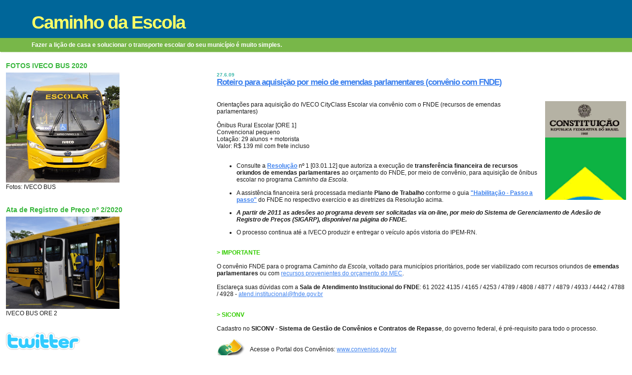

--- FILE ---
content_type: text/html; charset=UTF-8
request_url: http://www.caminhodaescola.com/2009/06/roteiro-para-aquisicao-por-meio-de.html
body_size: 23389
content:
<!DOCTYPE html>
<html dir='ltr' xmlns='http://www.w3.org/1999/xhtml' xmlns:b='http://www.google.com/2005/gml/b' xmlns:data='http://www.google.com/2005/gml/data' xmlns:expr='http://www.google.com/2005/gml/expr'>
<head>
<link href='https://www.blogger.com/static/v1/widgets/2944754296-widget_css_bundle.css' rel='stylesheet' type='text/css'/>
<meta content='text/html; charset=UTF-8' http-equiv='Content-Type'/>
<meta content='blogger' name='generator'/>
<link href='http://www.caminhodaescola.com/favicon.ico' rel='icon' type='image/x-icon'/>
<link href='http://www.caminhodaescola.com/2009/06/roteiro-para-aquisicao-por-meio-de.html' rel='canonical'/>
<link rel="alternate" type="application/atom+xml" title="Caminho da Escola - Atom" href="http://www.caminhodaescola.com/feeds/posts/default" />
<link rel="alternate" type="application/rss+xml" title="Caminho da Escola - RSS" href="http://www.caminhodaescola.com/feeds/posts/default?alt=rss" />
<link rel="service.post" type="application/atom+xml" title="Caminho da Escola - Atom" href="https://www.blogger.com/feeds/3599049772353171760/posts/default" />

<link rel="alternate" type="application/atom+xml" title="Caminho da Escola - Atom" href="http://www.caminhodaescola.com/feeds/6014006740786135988/comments/default" />
<!--Can't find substitution for tag [blog.ieCssRetrofitLinks]-->
<link href='https://blogger.googleusercontent.com/img/b/R29vZ2xl/AVvXsEhsm4Hjr4zx5XGvzwBQ7S_IS376oUUCg-e2M9JwDfcOIOpUNMH3-YGMnoybXAlINQP5zv_lT3P9ueSymqCdFIS0LAkwq1fiS4otH0mYNYktQTMWS1_N_hFWQleWIyO1ga75xtTc4dJe96o/s200/cf.gif' rel='image_src'/>
<meta content='http://www.caminhodaescola.com/2009/06/roteiro-para-aquisicao-por-meio-de.html' property='og:url'/>
<meta content='Roteiro para aquisição por meio de emendas parlamentares (convênio com FNDE)' property='og:title'/>
<meta content='Orientações para aquisição do IVECO CityClass Escolar via convênio com o FNDE (recursos de emendas parlamentares) Ônibus Rural Escolar [ORE ...' property='og:description'/>
<meta content='https://blogger.googleusercontent.com/img/b/R29vZ2xl/AVvXsEhsm4Hjr4zx5XGvzwBQ7S_IS376oUUCg-e2M9JwDfcOIOpUNMH3-YGMnoybXAlINQP5zv_lT3P9ueSymqCdFIS0LAkwq1fiS4otH0mYNYktQTMWS1_N_hFWQleWIyO1ga75xtTc4dJe96o/w1200-h630-p-k-no-nu/cf.gif' property='og:image'/>
<title>Caminho da Escola: Roteiro para aquisição por meio de emendas parlamentares (convênio com FNDE)</title>
<style id='page-skin-1' type='text/css'><!--
/*
* Blogger Template Style
*
* Sand Dollar
* by Jason Sutter
* Updated by Blogger Team
*/
/* Variable definitions
====================
<Variable name="textcolor" description="Text Color"
type="color" default="#000">
<Variable name="bgcolor" description="Page Background Color"
type="color" default="#f6f6f6">
<Variable name="pagetitlecolor" description="Blog Title Color"
type="color" default="#F5DEB3">
<Variable name="pagetitlebgcolor" description="Blog Title Background Color"
type="color" default="#DE7008">
<Variable name="descriptionColor" description="Blog Description Color"
type="color" default="#9E5205" />
<Variable name="descbgcolor" description="Description Background Color"
type="color" default="#F5E39e">
<Variable name="titlecolor" description="Post Title Color"
type="color" default="#9E5205">
<Variable name="datecolor" description="Date Header Color"
type="color" default="#777777">
<Variable name="footercolor" description="Post Footer Color"
type="color" default="#444444">
<Variable name="linkcolor" description="Link Color"
type="color" default="#DE7008">
<Variable name="footerlinkcolor" description="Post Footer Link Color"
type="color" default="#968a0a">
<Variable name="visitedlinkcolor" description="Visited Link Color"
type="color" default="#DE7008">
<Variable name="sidebarcolor" description="Sidebar Title Color"
type="color" default="#B8A80D">
<Variable name="sidebarlinkcolor" description="Sidebar Link Color"
type="color" default="#999999">
<Variable name="bordercolor" description="Border Color"
type="color" default="#e0ad12">
<Variable name="bodyfont" description="Text Font"
type="font"
default="normal normal 100% 'Trebuchet MS',Trebuchet,Verdana,Sans-Serif">
<Variable name="headerfont" description="Sidebar Title Font"
type="font"
default="normal bold 150% Verdana,Sans-serif">
<Variable name="dateHeaderFont" description="Date Header Font"
type="font"
default="normal bold 105% 'Trebuchet MS',Trebuchet,Verdana,Sans-serif">
<Variable name="pagetitlefont" description="Blog Title Font"
type="font" default="normal bold 300% Verdana,Sans-Serif">
<Variable name="titlefont" description="Post Title Font"
type="font" default="normal bold 160% Verdana,Sans-Serif">
<Variable name="startSide" description="Start side in blog language"
type="automatic" default="left">
<Variable name="endSide" description="End side in blog language"
type="automatic" default="right">
*/
body {
margin:0px;
padding:0px;
background:#ffffff;
color:#191919;
font-size: small;
}
#outer-wrapper {
font:normal normal 95% Arial, sans-serif;
}
a {
color:#3D81EE;
}
a:hover {
color:#3D81EE;
}
a img {
border-width: 0;
}
#content-wrapper {
padding-top: 0;
padding-right: 1em;
padding-bottom: 0;
padding-left: 1em;
}
@media all  {
div#main {
float:right;
width:66%;
padding-top:30px;
padding-right:0;
padding-bottom:10px;
padding-left:1em;
border-left:dotted 1px #ffffff;
word-wrap: break-word; /* fix for long text breaking sidebar float in IE */
overflow: hidden;     /* fix for long non-text content breaking IE sidebar float */
}
div#sidebar {
margin-top:20px;
margin-right:0px;
margin-bottom:0px;
margin-left:0;
padding:0px;
text-align:left;
float: left;
width: 31%;
word-wrap: break-word; /* fix for long text breaking sidebar float in IE */
overflow: hidden;     /* fix for long non-text content breaking IE sidebar float */
}
}
@media handheld  {
div#main {
float:none;
width:90%;
}
div#sidebar {
padding-top:30px;
padding-right:7%;
padding-bottom:10px;
padding-left:3%;
}
}
#header {
padding-top:0px;
padding-right:0px;
padding-bottom:0px;
padding-left:0px;
margin-top:0px;
margin-right:0px;
margin-bottom:0px;
margin-left:0px;
border-bottom:dotted 1px #ffffff;
background:#78B749;
}
h1 a:link  {
text-decoration:none;
color:#ffff66
}
h1 a:visited  {
text-decoration:none;
color:#ffff66
}
h1,h2,h3 {
margin: 0;
}
h1 {
padding-top:25px;
padding-right:0px;
padding-bottom:10px;
padding-left:5%;
color:#ffff66;
background:#006699;
font:normal bold 297% Trebuchet, Trebuchet MS, Arial, sans-serif;
letter-spacing:-2px;
}
h3.post-title {
color:#3D81EE;
font:normal bold 135% Trebuchet, Trebuchet MS, Arial, sans-serif;
letter-spacing:-1px;
}
h3.post-title a,
h3.post-title a:visited {
color: #3D81EE;
}
h2.date-header  {
margin-top:10px;
margin-right:0px;
margin-bottom:0px;
margin-left:0px;
color:#38b6a8;
font: normal bold 77% Trebuchet, Trebuchet MS, Arial, sans-serif;
}
h4 {
color:#aa0033;
}
#sidebar h2 {
color:#38b63c;
margin:0px;
padding:0px;
font:normal bold 117% Trebuchet, Trebuchet MS, Arial, sans-serif;
}
#sidebar .widget {
margin-top:0px;
margin-right:0px;
margin-bottom:33px;
margin-left:0px;
padding-top:0px;
padding-right:0px;
padding-bottom:0px;
padding-left:0px;
font-size:95%;
}
#sidebar ul {
list-style-type:none;
padding-left: 0;
margin-top: 0;
}
#sidebar li {
margin-top:0px;
margin-right:0px;
margin-bottom:0px;
margin-left:0px;
padding-top:0px;
padding-right:0px;
padding-bottom:0px;
padding-left:0px;
list-style-type:none;
font-size:95%;
}
.description {
padding:0px;
margin-top:7px;
margin-right:12%;
margin-bottom:7px;
margin-left:5%;
color:#ffffff;
background:transparent;
font:bold 100% Verdana,Sans-Serif;
}
.post {
margin-top:0px;
margin-right:0px;
margin-bottom:30px;
margin-left:0px;
}
.post strong {
color:#191919;
font-weight:bold;
}
pre,code {
color:#2BA94F;
}
strike {
color:#2BA94F;
}
.post-footer  {
padding:0px;
margin:0px;
color:#000000;
font-size:80%;
}
.post-footer a {
border:none;
color:#3D81EE;
text-decoration:none;
}
.post-footer a:hover {
text-decoration:underline;
}
#comments {
padding:0px;
font-size:110%;
font-weight:bold;
}
.comment-author {
margin-top: 10px;
}
.comment-body {
font-size:100%;
font-weight:normal;
color:black;
}
.comment-footer {
padding-bottom:20px;
color:#000000;
font-size:80%;
font-weight:normal;
display:inline;
margin-right:10px
}
.deleted-comment  {
font-style:italic;
color:gray;
}
.comment-link  {
margin-left:.6em;
}
.profile-textblock {
clear: both;
margin-left: 0;
}
.profile-img {
float: left;
margin-top: 0;
margin-right: 5px;
margin-bottom: 5px;
margin-left: 0;
border: 2px solid #006699;
}
#sidebar a:link  {
color:#2BA94F;
text-decoration:none;
}
#sidebar a:active  {
color:#ff0000;
text-decoration:none;
}
#sidebar a:visited  {
color:sidebarlinkcolor;
text-decoration:none;
}
#sidebar a:hover {
color:#38b63c;
text-decoration:none;
}
.feed-links {
clear: both;
line-height: 2.5em;
}
#blog-pager-newer-link {
float: left;
}
#blog-pager-older-link {
float: right;
}
#blog-pager {
text-align: center;
}
.clear {
clear: both;
}
.widget-content {
margin-top: 0.5em;
}
/** Tweaks for layout editor preview */
body#layout #outer-wrapper {
margin-top: 0;
}
body#layout #main,
body#layout #sidebar {
margin-top: 10px;
padding-top: 0;
}
#navbar-iframe {
height:0px;
visibility:hidden;
display:none
}
--></style>
<link href='https://www.blogger.com/dyn-css/authorization.css?targetBlogID=3599049772353171760&amp;zx=b17534f9-8d92-4bbb-ba79-f268ab592e81' media='none' onload='if(media!=&#39;all&#39;)media=&#39;all&#39;' rel='stylesheet'/><noscript><link href='https://www.blogger.com/dyn-css/authorization.css?targetBlogID=3599049772353171760&amp;zx=b17534f9-8d92-4bbb-ba79-f268ab592e81' rel='stylesheet'/></noscript>
<meta name='google-adsense-platform-account' content='ca-host-pub-1556223355139109'/>
<meta name='google-adsense-platform-domain' content='blogspot.com'/>

</head>
<body>
<div class='navbar section' id='navbar'><div class='widget Navbar' data-version='1' id='Navbar1'><script type="text/javascript">
    function setAttributeOnload(object, attribute, val) {
      if(window.addEventListener) {
        window.addEventListener('load',
          function(){ object[attribute] = val; }, false);
      } else {
        window.attachEvent('onload', function(){ object[attribute] = val; });
      }
    }
  </script>
<div id="navbar-iframe-container"></div>
<script type="text/javascript" src="https://apis.google.com/js/platform.js"></script>
<script type="text/javascript">
      gapi.load("gapi.iframes:gapi.iframes.style.bubble", function() {
        if (gapi.iframes && gapi.iframes.getContext) {
          gapi.iframes.getContext().openChild({
              url: 'https://www.blogger.com/navbar/3599049772353171760?po\x3d6014006740786135988\x26origin\x3dhttp://www.caminhodaescola.com',
              where: document.getElementById("navbar-iframe-container"),
              id: "navbar-iframe"
          });
        }
      });
    </script><script type="text/javascript">
(function() {
var script = document.createElement('script');
script.type = 'text/javascript';
script.src = '//pagead2.googlesyndication.com/pagead/js/google_top_exp.js';
var head = document.getElementsByTagName('head')[0];
if (head) {
head.appendChild(script);
}})();
</script>
</div></div>
<div id='outer-wrapper'><div id='wrap2'>
<!-- skip links for text browsers -->
<span id='skiplinks' style='display:none;'>
<a href='#main'>skip to main </a> |
      <a href='#sidebar'>skip to sidebar</a>
</span>
<div id='header-wrapper'>
<div class='header section' id='header'><div class='widget Header' data-version='1' id='Header1'>
<div id='header-inner'>
<div class='titlewrapper'>
<h1 class='title'>
<a href='http://www.caminhodaescola.com/'>
Caminho da Escola
</a>
</h1>
</div>
<div class='descriptionwrapper'>
<p class='description'><span>Fazer a lição de casa e solucionar o transporte escolar do seu município é muito simples.</span></p>
</div>
</div>
</div></div>
</div>
<div id='content-wrapper'>
<div id='crosscol-wrapper' style='text-align:center'>
<div class='crosscol no-items section' id='crosscol'></div>
</div>
<div id='main-wrapper'>
<div class='main section' id='main'><div class='widget Blog' data-version='1' id='Blog1'>
<div class='blog-posts hfeed'>

          <div class="date-outer">
        
<h2 class='date-header'><span>27.6.09</span></h2>

          <div class="date-posts">
        
<div class='post-outer'>
<div class='post hentry'>
<a name='6014006740786135988'></a>
<h3 class='post-title entry-title'>
<a href='http://www.caminhodaescola.com/2009/06/roteiro-para-aquisicao-por-meio-de.html'>Roteiro para aquisição por meio de emendas parlamentares (convênio com FNDE)</a>
</h3>
<div class='post-header-line-1'></div>
<div class='post-body entry-content'>
<BR><br><a href="https://blogger.googleusercontent.com/img/b/R29vZ2xl/AVvXsEhsm4Hjr4zx5XGvzwBQ7S_IS376oUUCg-e2M9JwDfcOIOpUNMH3-YGMnoybXAlINQP5zv_lT3P9ueSymqCdFIS0LAkwq1fiS4otH0mYNYktQTMWS1_N_hFWQleWIyO1ga75xtTc4dJe96o/s1600-h/cf.gif" onblur="try {parent.deselectBloggerImageGracefully();} catch(e) {}"><img alt="" border="0" id="BLOGGER_PHOTO_ID_5354316917489310818" src="https://blogger.googleusercontent.com/img/b/R29vZ2xl/AVvXsEhsm4Hjr4zx5XGvzwBQ7S_IS376oUUCg-e2M9JwDfcOIOpUNMH3-YGMnoybXAlINQP5zv_lT3P9ueSymqCdFIS0LAkwq1fiS4otH0mYNYktQTMWS1_N_hFWQleWIyO1ga75xtTc4dJe96o/s200/cf.gif" style="margin: 0pt 0pt 10px 10px; float: right; cursor: pointer; width: 164px; height: 200px;" /></a><div>Orientações para aquisição do IVECO CityClass Escolar via convênio com o FNDE (recursos de emendas parlamentares)<br /><br />Ônibus Rural Escolar [ORE 1]<br />Convencional pequeno<br />Lotação: 29 alunos + motorista<br />Valor: R$ 139 mil com frete incluso<br /><br /><ul><li>Consulte a <a href="http://www.fnde.gov.br/fnde/legislacao/resolucoes/item/3511-resolução-cd-fnde-nº-1-de-3-de-janeiro-de-2012" style="font-weight: bold;" target="_blank">Resolução</a> nº 1 [03.01.12] que autoriza a execução de <span style="font-weight: bold;">transferência financeira de recursos oriundos de emendas parlamentares</span> ao orçamento do FNDE, por meio de convênio, para aquisição de ônibus escolar no programa <span style="font-style: italic;">Caminho da Escola</span>.</li></ul><ul><li>A assistência financeira será processada mediante <span style="font-weight:bold;">Plano de Trabalho</span> conforme o guia <a href="http://www.fnde.gov.br/arquivos/category/60-2012?download=6833:resolucao-cd-fnde-n-1-de-3-1-2012-habilitacao" target="_blank"><span style="font-weight:bold;">"Habilitação - Passo a passo"</a> do FNDE</span> no  respectivo exercício e as diretrizes da Resolução acima.<br /></li></ul><ul><li><span style="font-weight:bold;"><span style="font-style:italic;">A partir de 2011 as adesões ao programa devem ser solicitadas via on-line, por meio do Sistema de Gerenciamento de Adesão de Registro de Preços (SIGARP), disponível na página do FNDE.</span></span><br /></li></ul><ul><li>O processo continua até a IVECO produzir e entregar o veículo após vistoria do IPEM-RN.</li></ul><br><span style="font-weight: bold; color: rgb(51, 204, 0);">> IMPORTANTE</span><br /><br />O convênio FNDE para o programa <span style="font-style: italic;">Caminho da Escola</span>, voltado para municípios prioritários, pode ser viabilizado com recursos oriundos de <span style="font-weight: bold;">emendas parlamentares</span> ou com <a href="http://www.caminhodaescola.com/2009/06/roteiro-para-aquisicao-via-convenio-com.html">recursos provenientes do orçamento do MEC</a>.<br /><br />Esclareça suas dúvidas com a <span style="font-weight: bold;">Sala de Atendimento Institucional do FNDE</span>: 61 2022 4135 / 4165 / 4253 / 4789 / 4808 / 4877 / 4879 / 4933 / 4442 / 4788 / 4928 - <a href="mailto:atend.institucional@fnde.gov.br" target="_blank">atend.institucional@fnde.gov.br</a><BR><BR><br><span style="font-weight: bold; color: rgb(51, 204, 0);">> SICONV</span><BR><BR>Cadastro no <span style="font-weight: bold;">SICONV - Sistema de Gestão de Convênios e Contratos de Repasse</span>, do governo federal, é pré-requisito para todo o processo.<br /><br /><a href="https://blogger.googleusercontent.com/img/b/R29vZ2xl/AVvXsEiFs5CEcMH9i8MlBA36kARL7BlXMVYYJv7782KOh_vtV6HysNeXRldJPsdo5K6TEZ6pACNzwyRF9ahu9c773nRb218zHC9MARkv4Zq8755w8IMf2A1b0-b9LgJtzHGlDxllWs5aYCT7saM/s1600-h/siconv.png" onblur="try {parent.deselectBloggerImageGracefully();} catch(e) {}"><img alt="" border="0" id="BLOGGER_PHOTO_ID_5354243718621295858" src="https://blogger.googleusercontent.com/img/b/R29vZ2xl/AVvXsEiFs5CEcMH9i8MlBA36kARL7BlXMVYYJv7782KOh_vtV6HysNeXRldJPsdo5K6TEZ6pACNzwyRF9ahu9c773nRb218zHC9MARkv4Zq8755w8IMf2A1b0-b9LgJtzHGlDxllWs5aYCT7saM/s400/siconv.png" style="margin: 0pt 10px 10px 0pt; float: left; cursor: pointer; width: 57px; height: 46px;" /></a><br />Acesse o Portal dos Convênios: <a href="http://www.convenios.gov.br/" target="_blank">www.convenios.gov.br</a><br /><br /><br />O SICONV entrou em atividade em 2008, obrigando as unidades federativas a registrar a celebração, a liberação de recursos, o acompanhamento da execução e a prestação de contas das transferências voluntárias do Governo Federal no Portal dos Convênios do Ministério do Planejamento, Orçamento e Gestão (MP).  O SICONV e o Portal dos Convênios foram legalmente instituídos pelo <a href="http://www.planalto.gov.br/ccivil_03/_Ato2007-2010/2007/Decreto/D6170.htm" target="_blank">Decreto</a> nº 6.170 [25.7.07] e regulamentado pela <a href="http://www.tesouro.fazenda.gov.br/hp/downloads/Portaria_Convenio.pdf" target="_blank">Portaria</a> Interministerial nº 127 [29.5.08], que estabelece as normas para execução do disposto no Decreto citado.</div><BR><BR><span style="font-weight: bold; color: rgb(51, 204, 0);">> </span><span style="font-weight: bold; color: rgb(51, 204, 0);">NOÇÕES SOBRE EMENDAS PARLAMENTARES*</span><br /><br />As <span style="font-weight: bold;">emendas parlamentares</span> são sujeitas a restrições de diversas ordens. A norma constitucional - dada pelo artigo 166, &#167; 3º - estabelece as regras fundamentais para a aprovação de emendas parlamentares ao Projeto de Lei Orçamentária Anual (PLOA):<div><br /></div><div><span class="Apple-style-span" style="color: rgb(204, 0, 0);">1. Não podem acarretar aumento na despesa total do orçamento, a menos que sejam identificados erros ou omissões nas receitas, devidamente comprovados;</span></div><div><span class="Apple-style-span" style="color: rgb(204, 0, 0);"><br /></span></div><div><span class="Apple-style-span" style="color: rgb(204, 0, 0);">2. É obrigatória a indicação dos recursos a serem cancelados de outra programação, já que normalmente as emendas provocam a inserção ou o aumento de uma dotação;</span></div><div><span class="Apple-style-span" style="color: rgb(204, 0, 0);"><br /></span></div><div><span class="Apple-style-span" style="color: rgb(204, 0, 0);">3. Não podem ser objeto de cancelamento as despesas com pessoal, benefícios previdenciários, juros, transferências constitucionais e amortização de dívida; e</span></div><div><span class="Apple-style-span" style="color: rgb(204, 0, 0);"><br /></span></div><div><span class="Apple-style-span" style="color: rgb(204, 0, 0);">4. É obrigatória a compatibilidade da emenda apresentada com as disposições do Plano Plurianual e da Lei de Diretrizes Orçamentárias.</span><br /><br /></div><div>As emendas parlamentares obedecem a dois níveis de intervenção: as <span><b>emendas individuais</b></span>, que podem atingir um máximo de 20 emendas por parlamentar, e as <span><b>emendas coletivas</b></span>. Estas se subdividem em:<ul><li><span>Emendas de bancadas estaduais</span> (de 18 até no máximo de 23 emendas, variando de acordo com o número de parlamentares por bancada);</li><li><span>Emendas de bancadas regionais</span> (até 2 emendas por bancada); e </li><li><span>Emendas de comissões permanentes </span><span>do Senado e da Câmara dos Deputados</span> (até 5 emendas por comissão).<br /><br /></li></ul></div><div><a href="https://blogger.googleusercontent.com/img/b/R29vZ2xl/AVvXsEhKClhScDqd2_OB1Y29JpDfNpENCGFRlNBlwLRcGl6ksZzWX-8uWafmuuUHWP9GKKkpFQALaJ2Q4PSxtzb8keG2KS-T7rfa1t-UAX0H4Ale8r-8CpSWWhbL9eeEZXENC3D2WvDiutYfNcQ/s1600-h/olho.jpg" onblur="try {parent.deselectBloggerImageGracefully();} catch(e) {}"><img alt="" border="0" id="BLOGGER_PHOTO_ID_5354317672724679394" src="https://blogger.googleusercontent.com/img/b/R29vZ2xl/AVvXsEhKClhScDqd2_OB1Y29JpDfNpENCGFRlNBlwLRcGl6ksZzWX-8uWafmuuUHWP9GKKkpFQALaJ2Q4PSxtzb8keG2KS-T7rfa1t-UAX0H4Ale8r-8CpSWWhbL9eeEZXENC3D2WvDiutYfNcQ/s200/olho.jpg" style="margin: 0pt 10px 10px 0pt; float: left; cursor: pointer; width: 120px; height: 80px;" /></a><span class="Apple-style-span" style="color: rgb(51, 51, 153);"><BR>Entre em contato e acompanhe a atuação dos </span><span style="font-weight: bold;"><span class="Apple-style-span" style="color: rgb(51, 51, 153);">deputados federais do Rio Grande do Norte</span></span><span class="Apple-style-span" style="color: rgb(51, 51, 153);"> pelo </span><a href="http://www2.camara.gov.br/deputados" target="_blank"><span class="Apple-style-span" style="color: rgb(51, 51, 153);">site</span></a><span class="Apple-style-span" style="color: rgb(51, 51, 153);"> da Câmara dos Deputados: Betinho Rosado (DEM), Fábio Faria (PMN), Fátima Bezerra (PT), Felipe Maia (DEM), Henrique Alves (PMDB), João Maia (PR), Rogério Marinho (PSDB), Sandra Rosado (PSB).</span></div><BR><br>* Fonte: <a href="http://www.cnm.org.br/v10/ementas_parlamentares.asp" target="_blank">CNM</a> - Confederação Nacional de Municípios<BR><br><BR>
<div style='clear: both;'></div>
</div>
<div class='post-footer'>
<div class='post-footer-line post-footer-line-1'><span class='post-author vcard'>
Postado por
<span class='fn'>Caminho da Escola</span>
</span>
<span class='post-timestamp'>
às
<a class='timestamp-link' href='http://www.caminhodaescola.com/2009/06/roteiro-para-aquisicao-por-meio-de.html' rel='bookmark' title='permanent link'><abbr class='published' title='2009-06-27T15:53:00-03:00'>15:53</abbr></a>
</span>
<span class='post-comment-link'>
</span>
<span class='post-icons'>
<span class='item-action'>
<a href='https://www.blogger.com/email-post/3599049772353171760/6014006740786135988' title='Enviar esta postagem'>
<img alt='' class='icon-action' height='13' src='http://www.blogger.com/img/icon18_email.gif' width='18'/>
</a>
</span>
<span class='item-control blog-admin pid-997384104'>
<a href='https://www.blogger.com/post-edit.g?blogID=3599049772353171760&postID=6014006740786135988&from=pencil' title='Editar post'>
<img alt='' class='icon-action' height='18' src='https://resources.blogblog.com/img/icon18_edit_allbkg.gif' width='18'/>
</a>
</span>
</span>
<span class='post-backlinks post-comment-link'>
</span>
</div>
<div class='post-footer-line post-footer-line-2'><span class='post-labels'>
Marcadores:
<a href='http://www.caminhodaescola.com/search/label/Caminho%20da%20Escola' rel='tag'>Caminho da Escola</a>,
<a href='http://www.caminhodaescola.com/search/label/CNM' rel='tag'>CNM</a>,
<a href='http://www.caminhodaescola.com/search/label/emendas%20parlamentares' rel='tag'>emendas parlamentares</a>,
<a href='http://www.caminhodaescola.com/search/label/Iveco%20Escolar' rel='tag'>Iveco Escolar</a>,
<a href='http://www.caminhodaescola.com/search/label/munic%C3%ADpios%20priorit%C3%A1rios' rel='tag'>municípios prioritários</a>
</span>
</div>
<div class='post-footer-line post-footer-line-3'><span class='post-location'>
</span>
</div>
</div>
</div>
<div class='comments' id='comments'>
<a name='comments'></a>
<h4>Nenhum comentário:</h4>
<div id='Blog1_comments-block-wrapper'>
<dl class='avatar-comment-indent' id='comments-block'>
</dl>
</div>
<p class='comment-footer'>
<a href='https://www.blogger.com/comment/fullpage/post/3599049772353171760/6014006740786135988' onclick='javascript:window.open(this.href, "bloggerPopup", "toolbar=0,location=0,statusbar=1,menubar=0,scrollbars=yes,width=640,height=500"); return false;'>Postar um comentário</a>
</p>
</div>
</div>

        </div></div>
      
</div>
<div class='blog-pager' id='blog-pager'>
<span id='blog-pager-newer-link'>
<a class='blog-pager-newer-link' href='http://www.caminhodaescola.com/2009/06/roteiro-para-aquisicao-via-convenio-com.html' id='Blog1_blog-pager-newer-link' title='Postagem mais recente'>Postagem mais recente</a>
</span>
<span id='blog-pager-older-link'>
<a class='blog-pager-older-link' href='http://www.caminhodaescola.com/2009/06/roteiro-para-aquisicao-com-recursos-do.html' id='Blog1_blog-pager-older-link' title='Postagem mais antiga'>Postagem mais antiga</a>
</span>
<a class='home-link' href='http://www.caminhodaescola.com/'>Página inicial</a>
</div>
<div class='clear'></div>
<div class='post-feeds'>
<div class='feed-links'>
Assinar:
<a class='feed-link' href='http://www.caminhodaescola.com/feeds/6014006740786135988/comments/default' target='_blank' type='application/atom+xml'>Postar comentários (Atom)</a>
</div>
</div>
</div></div>
</div>
<div id='sidebar-wrapper'>
<div class='sidebar section' id='sidebar'><div class='widget Image' data-version='1' id='Image25'>
<h2>FOTOS IVECO BUS 2020</h2>
<div class='widget-content'>
<a href='https://photos.app.goo.gl/8V4fzwshLpxXXzQs5'>
<img alt='FOTOS IVECO BUS 2020' height='223' id='Image25_img' src='https://blogger.googleusercontent.com/img/b/R29vZ2xl/AVvXsEhpOc19Suxk-UHHpgH7Kdq9ldUNRMnaLUUS3uZcMlid1nw9BDa3E_u-PaU8JK6YX4IrV7T6Y4hTXa4NfQIyOFBu56nr_lZeJb9QSSvRN_3BnIlQqHnEvoNSwjiTpu5FmNgmX5wW5CQPZtU/s230/IMG_3289.JPG' width='230'/>
</a>
<br/>
<span class='caption'>Fotos: IVECO BUS</span>
</div>
<div class='clear'></div>
</div><div class='widget Image' data-version='1' id='Image52'>
<h2>Ata de Registro de Preço nº 2/2020</h2>
<div class='widget-content'>
<a href='https://t.co/Q3BTfaIqS5?amp=1'>
<img alt='Ata de Registro de Preço nº 2/2020' height='187' id='Image52_img' src='https://blogger.googleusercontent.com/img/b/R29vZ2xl/AVvXsEiczzdOmUZpIwNAZ0xOoH4Lr0AqJ0cUGwZAVQM2XXpGHeB8HXjnOJxAbMqBgo9_T8zAjfNmVtF9iIejGJ4gUPlZWQU0KNeCWYy8XEUPqgGjv-Md4Z104KwP0a8SqFEaX5pf13zLAJ8atCA/s1600/IMG_3288.JPG' width='230'/>
</a>
<br/>
<span class='caption'>IVECO BUS ORE 2</span>
</div>
<div class='clear'></div>
</div><div class='widget Image' data-version='1' id='Image35'>
<div class='widget-content'>
<a href='http://www.twitter.com/caminhodaescola'>
<img alt='' height='35' id='Image35_img' src='https://blogger.googleusercontent.com/img/b/R29vZ2xl/AVvXsEj_x65dbY5-mWPAtre17nz8b6PbmZjqkxpgysq7j4LtAzmUc88-X3L4E2_e23Y-fN9bY4JjP9IGD7aKpEg-kg77DCHGm_hMDF1zgYJm_FyHUOQhSxpV9UYKAllzL1A6ixYonmseEt8rii4/s1600-r/twitter.png' width='150'/>
</a>
<br/>
</div>
<div class='clear'></div>
</div><div class='widget Image' data-version='1' id='Image49'>
<div class='widget-content'>
<a href='http://www.facebook.com/pages/caminhodaescola/227526113935844?sk=wall'>
<img alt='' height='32' id='Image49_img' src='https://blogger.googleusercontent.com/img/b/R29vZ2xl/AVvXsEj4lyyfbCwhOXlrdZq_agUMADaMV89IwS78HiiauqcdjEmVg_KdCnv6_HTd8cD8HnCNX5MYRj11NDM3kNPOsCe7DNQTNn6Sdtviquf0RBD-6eLhtyV5YkfGU_URo3H2dd_9fyyS6P5lxYg/s150/facebook_logo.jpg' width='150'/>
</a>
<br/>
</div>
<div class='clear'></div>
</div><div class='widget Image' data-version='1' id='Image1'>
<div class='widget-content'>
<a href='https://www.instagram.com/caminhodaescola/'>
<img alt='' height='55' id='Image1_img' src='https://blogger.googleusercontent.com/img/b/R29vZ2xl/AVvXsEjW1k_BlQaRdmBa1wGQHi_eLY7DwBcU08AuMWRTWmAWMiGP4xtjWwSm8Bi0gXoT_0UxhUd2pS245HAqNGujfyTGk9zZ4fp34K0Rm0uIAduclKqKBLsnre4yucCXdR9TwlXygSDgp8TmSTc/s1600/instagram.jpg' width='175'/>
</a>
<br/>
</div>
<div class='clear'></div>
</div><div class='widget HTML' data-version='1' id='HTML25'>
<h2 class='title'>MPEduc - Ministério Público pela Educação</h2>
<div class='widget-content'>
<object width="300" height="250"><param name="movie" value="//www.youtube.com/v/X3kILQOPAh0?hl=pt_BR&amp;version=3&amp;rel=0" /><param name="allowFullScreen" value="true" /><param name="allowscriptaccess" value="always" /><embed src="//www.youtube.com/v/X3kILQOPAh0?hl=pt_BR&amp;version=3&amp;rel=0" type="application/x-shockwave-flash" width="300" height="250" allowscriptaccess="always" allowfullscreen="true"></embed></object>
</div>
<div class='clear'></div>
</div><div class='widget HTML' data-version='1' id='HTML23'>
<h2 class='title'>NBR ENTREVISTA - 10.02.14</h2>
<div class='widget-content'>
<object width="300" height="250"><param name="movie" value="//www.youtube.com/v/CydCVkHEt9k?hl=pt_BR&amp;version=3&amp;rel=0" /><param name="allowFullScreen" value="true" /><param name="allowscriptaccess" value="always" /><embed src="//www.youtube.com/v/CydCVkHEt9k?hl=pt_BR&amp;version=3&amp;rel=0" type="application/x-shockwave-flash" width="300" height="250" allowscriptaccess="always" allowfullscreen="true"></embed></object>
</div>
<div class='clear'></div>
</div><div class='widget BlogSearch' data-version='1' id='BlogSearch1'>
<h2 class='title'>Busca rápida no blog</h2>
<div class='widget-content'>
<div id='BlogSearch1_form'>
<form action='http://www.caminhodaescola.com/search' class='gsc-search-box' target='_top'>
<table cellpadding='0' cellspacing='0' class='gsc-search-box'>
<tbody>
<tr>
<td class='gsc-input'>
<input autocomplete='off' class='gsc-input' name='q' size='10' title='search' type='text' value=''/>
</td>
<td class='gsc-search-button'>
<input class='gsc-search-button' title='search' type='submit' value='Pesquisar'/>
</td>
</tr>
</tbody>
</table>
</form>
</div>
</div>
<div class='clear'></div>
</div><div class='widget Text' data-version='1' id='Text1'>
<h2 class='title'>Entre em contato e mude essa realidade</h2>
<div class='widget-content'>
84 99982 1545 - <a href="mailto:felipe@caminhodaescola.com" target="_blank">felipe@caminhodaescola.com</a><br />Antonio <span style="font-weight: bold;">Felipe</span> de Medeiros Filho [RN]
</div>
<div class='clear'></div>
</div><div class='widget HTML' data-version='1' id='HTML15'>
<h2 class='title'>Caminho da Escola - Legislação</h2>
<div class='widget-content'>
Fonte: <a href="http://www.fnde.gov.br/index.php/programas/caminho-da-escola/legislacao-caminho" target=_blank>FNDE</a>
</div>
<div class='clear'></div>
</div><div class='widget HTML' data-version='1' id='HTML21'>
<h2 class='title'>Roteiro para aquisição</h2>
<div class='widget-content'>
Fonte: <a href="http://www.fnde.gov.br/acoes/compras-governamentais" target=_blank><span style="font-weight:bold;">FNDE</span></a>
</div>
<div class='clear'></div>
</div><div class='widget HTML' data-version='1' id='HTML17'>
<h2 class='title'>Perguntas frequentes</h2>
<div class='widget-content'>
<a href="http://www.fnde.gov.br/index.php/acoes/compras-governamentais/cg-perguntas-frequentes" target="_blank"><b>Saiba mais</b></a> sobre o Caminho da Escola
<br />
Fonte: FNDE
</div>
<div class='clear'></div>
</div><div class='widget HTML' data-version='1' id='HTML22'>
<h2 class='title'>Ações do MEC em seu Município</h2>
<div class='widget-content'>
<a href="http://simec.mec.gov.br/par/estado_municipio_prefeitos.php" target="_blank"><b>Saiba mais</b></a>
</div>
<div class='clear'></div>
</div><div class='widget HTML' data-version='1' id='HTML24'>
<h2 class='title'>Como viabilizar a manutenção dos ônibus escolares</h2>
<div class='widget-content'>
<a href="http://www.fnde.gov.br/programas/pnate/sobre-o-plano-ou-programa/sobre-o-pnate" target="_blank">PNATE</a>
</div>
<div class='clear'></div>
</div><div class='widget HTML' data-version='1' id='HTML18'>
<h2 class='title'>Caminho da Escola | Ministério da Educação</h2>
<div class='widget-content'>
<object width="300" height="250"><param value="http://www.youtube.com/v/mGv_LCpLYaE&hl=pt-br&fs=1&rel=0&color1=0xe1600f&color2=0xfebd01" name="movie"/><param value="true" name="allowFullScreen"/><param value="always" name="allowscriptaccess"/><embed allowscriptaccess="always" width="300" src="http://www.youtube.com/v/mGv_LCpLYaE&hl=pt-br&fs=1&rel=0&color1=0xe1600f&color2=0xfebd01" allowfullscreen="true" height="250" type="application/x-shockwave-flash"></embed></object>
</div>
<div class='clear'></div>
</div><div class='widget HTML' data-version='1' id='HTML16'>
<h2 class='title'>Toda escola pública pode ter transporte escolar</h2>
<div class='widget-content'>
<object width="300" height="250"><param value="http://www.youtube.com/v/CzbS_r0uwqI&hl=pt-br&fs=1&rel=0&color1=0xe1600f&color2=0xfebd01" name="movie"/><param value="true" name="allowFullScreen"/><param value="always" name="allowscriptaccess"/><embed allowscriptaccess="always" width="300" src="http://www.youtube.com/v/CzbS_r0uwqI&hl=pt-br&fs=1&rel=0&color1=0xe1600f&color2=0xfebd01" allowfullscreen="true" height="250" type="application/x-shockwave-flash"></embed></object>
</div>
<div class='clear'></div>
</div><div class='widget Image' data-version='1' id='Image50'>
<h2>SIGARP</h2>
<div class='widget-content'>
<a href='http://www.fnde.gov.br/sigarpweb/'>
<img alt='SIGARP' height='70' id='Image50_img' src='https://blogger.googleusercontent.com/img/b/R29vZ2xl/AVvXsEgnVlOSCVSJwrUmg8Y6Cd4QFMd27a2-xiTmn2qHxfNfebDTz6qVvYetC4MnOsun4zEzr3UwagPNTLRWqxC7CgfHFml2FyXIyk_Jx00v8Ge6UEm0E73DqjaCW07_R35kbCE3e_G1nKiPJz8/s230/sigarp.png' width='225'/>
</a>
<br/>
<span class='caption'>Sistema de Gerenciamento de Adesão de Registros de Preço</span>
</div>
<div class='clear'></div>
</div><div class='widget Image' data-version='1' id='Image23'>
<div class='widget-content'>
<a href='mailto:felipe@caminhodaescola.com'>
<img alt='' height='268' id='Image23_img' src='https://blogger.googleusercontent.com/img/b/R29vZ2xl/AVvXsEg5qaKQhRz0YLXB34D-5HK6ubSZKoh0FgatFRVxJbX2F5EuD1SDIWtt3VaYL8KbrmCiuwidXW88RMh_DuRZkScMwbfG-lMk27lM1C6UoX7bQOjKy03YTwhs5nlc2VwUI1Ri4wmDvdeHhtI/s1600-r/ligueagora.gif' width='265'/>
</a>
<br/>
<span class='caption'>Fale com Antonio Felipe de Medeiros Filho</span>
</div>
<div class='clear'></div>
</div><div class='widget Image' data-version='1' id='Image15'>
<h2>Sem burocracia</h2>
<div class='widget-content'>
<img alt='Sem burocracia' height='151' id='Image15_img' src='https://blogger.googleusercontent.com/img/b/R29vZ2xl/AVvXsEjUOutVMymsha3fZ4TP2qE2koOHiuz1REzLEPlgmhMDtj9TgiwhgUKUSH6pehbVYY2ANX0fRUr0BnS5qgODnY2pBVhyphenhyphenrXhr580EJeA_ix-dCfbga-rcg1bdkZqlrkyOG9_mG2xWCYtv4AY/s1600-r/semburocracia.gif' width='170'/>
<br/>
</div>
<div class='clear'></div>
</div><div class='widget Image' data-version='1' id='Image16'>
<h2>Espaço</h2>
<div class='widget-content'>
<img alt='Espaço' height='151' id='Image16_img' src='https://blogger.googleusercontent.com/img/b/R29vZ2xl/AVvXsEiwkaqb4XL6OkY6rt6pUeYLPVdkVDBzGPcTqMBuJzQELeLp-WslbfKEoHmqv6uOOWFWP5jAbETlTPUD-flke4zFguDA4I3qINmV7RKcI8kbx8HjwbMHI1TNMqCV4snssIPXkT4vQOMEc4Y/s1600-r/espaco.gif' width='170'/>
<br/>
</div>
<div class='clear'></div>
</div><div class='widget Image' data-version='1' id='Image17'>
<h2>Robustez e durabilidade</h2>
<div class='widget-content'>
<img alt='Robustez e durabilidade' height='156' id='Image17_img' src='https://blogger.googleusercontent.com/img/b/R29vZ2xl/AVvXsEikDNsAW-Op1nTeJ4GCTtiA5lIobnQqeRVhDq_NUvY191Vh0pU2h6KGA0XYlTByf79zZxalhRJfekFYW9-cLq-oG6yS6_FOAQ134WEut8LzP0aV3byobsBYOJCOyxAFibGGnZFvfV8tjYI/s1600-r/robustez.gif' width='170'/>
<br/>
</div>
<div class='clear'></div>
</div><div class='widget Image' data-version='1' id='Image18'>
<h2>Suspensão dianteira independente</h2>
<div class='widget-content'>
<img alt='Suspensão dianteira independente' height='151' id='Image18_img' src='https://blogger.googleusercontent.com/img/b/R29vZ2xl/AVvXsEh0avYQg6qz8NexvDNz5c-jlnalm0FRzWM-pPpCq7X1ktH_LBRWK5U53fQDTmMjWNFlBpiZw9Mch6oWLv6AX8B_BhviXPk4KFdf_7_2P8wUAWCKOT0VVDixlJM55hHCpwQvPEFR-Z6KKtU/s1600-r/suspensao.gif' width='170'/>
<br/>
</div>
<div class='clear'></div>
</div><div class='widget Image' data-version='1' id='Image19'>
<h2>Acesso para manutenção</h2>
<div class='widget-content'>
<img alt='Acesso para manutenção' height='151' id='Image19_img' src='https://blogger.googleusercontent.com/img/b/R29vZ2xl/AVvXsEgurUv0tVK7emCIY_BcfHBImHByJurklWePQDdfjQKkzqWVPJJmmmtpVvzqoqEeH-_AN7pGNszp0FOZoQa5XYUdz_y_eKiWD3eccowQTImcLrPg8hEfDb9qdI8xSTA1bfURxBNllTjufes/s1600-r/acesso.gif' width='170'/>
<br/>
</div>
<div class='clear'></div>
</div><div class='widget Image' data-version='1' id='Image20'>
<h2>Câmbio</h2>
<div class='widget-content'>
<img alt='Câmbio' height='151' id='Image20_img' src='https://blogger.googleusercontent.com/img/b/R29vZ2xl/AVvXsEgmHoYewgNRfghlvL9qDAUmbDISzdgRG7RyYtWGG0q2C2P20LWnqVKZfkjgAXoRNcqnESA4g07P6WWBCSQOb80s6oxzNK2A9tWF3fbb0zjRmmFFU_02g8g3EhnQ94Ozu7Te3uzsIEuUWr0/s1600-r/cambio.gif' width='170'/>
<br/>
</div>
<div class='clear'></div>
</div><div class='widget Image' data-version='1' id='Image22'>
<h2>Motor moderno e econômico</h2>
<div class='widget-content'>
<img alt='Motor moderno e econômico' height='151' id='Image22_img' src='https://blogger.googleusercontent.com/img/b/R29vZ2xl/AVvXsEioqiFWF1UIC9kHd2BgmyYY5Whq5XmWDgOwkbHdZ-RCNJAo_yKSTghOoZ7KqoMVzVV4ekniNZlL3C2RMj2IgY4Of2Fs6RFvHhDcffjyL_0cGCxYrHti_ruErHwkiEvyipzK-8Td5sOlDeQ/s1600-r/motor.gif' width='170'/>
<br/>
</div>
<div class='clear'></div>
</div><div class='widget Image' data-version='1' id='Image21'>
<h2>Ergonomia</h2>
<div class='widget-content'>
<img alt='Ergonomia' height='151' id='Image21_img' src='https://blogger.googleusercontent.com/img/b/R29vZ2xl/AVvXsEishuKYaQ5vWli6x9Yep6iFwH_AVMNVoXVkiiEutWbXBXalSMkldjO_EQqb00fWbqqoFYyl_CnxUJy29MzDv16TJj0r-TboUHfccjpvAQDR5hvvVkIiv8vAyZX1SsEcuQgFAeV1DnHX3j4/s1600-r/ergonomia.gif' width='170'/>
<br/>
</div>
<div class='clear'></div>
</div><div class='widget HTML' data-version='1' id='HTML3'>
<h2 class='title'>Projeto Caminho da Escola 1 |  FNDE - CEFTRU</h2>
<div class='widget-content'>
<object width="300" height="250"><param value="http://www.youtube.com/v/w9fr-1e35Rw&hl=pt-br&fs=1&rel=0&color1=0xe1600f&color2=0xfebd01" name="movie"/><param value="true" name="allowFullScreen"/><param value="always" name="allowscriptaccess"/><embed allowscriptaccess="always" width="300" src="http://www.youtube.com/v/w9fr-1e35Rw&hl=pt-br&fs=1&rel=0&color1=0xe1600f&color2=0xfebd01" allowfullscreen="true" height="250" type="application/x-shockwave-flash"></embed></object>
</div>
<div class='clear'></div>
</div><div class='widget HTML' data-version='1' id='HTML5'>
<h2 class='title'>Projeto Caminho da Escola 2 |  FNDE - CEFTRU</h2>
<div class='widget-content'>
<object width="300" height="250"><param value="http://www.youtube.com/v/TeYaUeV-qBQ&hl=pt-br&fs=1&rel=0&color1=0xe1600f&color2=0xfebd01" name="movie"/><param value="true" name="allowFullScreen"/><param value="always" name="allowscriptaccess"/><embed allowscriptaccess="always" width="300" src="http://www.youtube.com/v/TeYaUeV-qBQ&hl=pt-br&fs=1&rel=0&color1=0xe1600f&color2=0xfebd01" allowfullscreen="true" height="250" type="application/x-shockwave-flash"></embed></object>
</div>
<div class='clear'></div>
</div><div class='widget HTML' data-version='1' id='HTML4'>
<h2 class='title'>Bicicletas para facilitar o Caminho da Escola</h2>
<div class='widget-content'>
<object width="300" height="250"><param value="http://www.youtube.com/v/6u_uXti4Q6c&hl=pt-br&fs=1&rel=0&color1=0xe1600f&color2=0xfebd01" name="movie"/><param value="true" name="allowFullScreen"/><param value="always" name="allowscriptaccess"/><embed allowscriptaccess="always" width="300" src="http://www.youtube.com/v/6u_uXti4Q6c&hl=pt-br&fs=1&rel=0&color1=0xe1600f&color2=0xfebd01" allowfullscreen="true" height="250" type="application/x-shockwave-flash"></embed></object>
</div>
<div class='clear'></div>
</div><div class='widget HTML' data-version='1' id='HTML14'>
<h2 class='title'>IVECO e a sustentabilidade</h2>
<div class='widget-content'>
<object width="300" height="250"><param value="http://www.youtube.com/v/sMdC7uoLs-s&hl=pt-br&fs=1&rel=0&color1=0x234900&color2=0x4e9e00" name="movie"/><param value="true" name="allowFullScreen"/><param value="always" name="allowscriptaccess"/><embed allowscriptaccess="always" width="300" src="http://www.youtube.com/v/sMdC7uoLs-s&hl=pt-br&fs=1&rel=0&color1=0x234900&color2=0x4e9e00" allowfullscreen="true" height="250" type="application/x-shockwave-flash"></embed></object>
</div>
<div class='clear'></div>
</div><div class='widget BlogArchive' data-version='1' id='BlogArchive1'>
<h2>Confira as novidades</h2>
<div class='widget-content'>
<div id='ArchiveList'>
<div id='BlogArchive1_ArchiveList'>
<ul class='hierarchy'>
<li class='archivedate collapsed'>
<a class='toggle' href='javascript:void(0)'>
<span class='zippy'>

        &#9658;&#160;
      
</span>
</a>
<a class='post-count-link' href='http://www.caminhodaescola.com/2023/'>
2023
</a>
<span class='post-count' dir='ltr'>(1)</span>
<ul class='hierarchy'>
<li class='archivedate collapsed'>
<a class='toggle' href='javascript:void(0)'>
<span class='zippy'>

        &#9658;&#160;
      
</span>
</a>
<a class='post-count-link' href='http://www.caminhodaescola.com/2023/04/'>
abril
</a>
<span class='post-count' dir='ltr'>(1)</span>
</li>
</ul>
</li>
</ul>
<ul class='hierarchy'>
<li class='archivedate collapsed'>
<a class='toggle' href='javascript:void(0)'>
<span class='zippy'>

        &#9658;&#160;
      
</span>
</a>
<a class='post-count-link' href='http://www.caminhodaescola.com/2022/'>
2022
</a>
<span class='post-count' dir='ltr'>(1)</span>
<ul class='hierarchy'>
<li class='archivedate collapsed'>
<a class='toggle' href='javascript:void(0)'>
<span class='zippy'>

        &#9658;&#160;
      
</span>
</a>
<a class='post-count-link' href='http://www.caminhodaescola.com/2022/11/'>
novembro
</a>
<span class='post-count' dir='ltr'>(1)</span>
</li>
</ul>
</li>
</ul>
<ul class='hierarchy'>
<li class='archivedate collapsed'>
<a class='toggle' href='javascript:void(0)'>
<span class='zippy'>

        &#9658;&#160;
      
</span>
</a>
<a class='post-count-link' href='http://www.caminhodaescola.com/2020/'>
2020
</a>
<span class='post-count' dir='ltr'>(2)</span>
<ul class='hierarchy'>
<li class='archivedate collapsed'>
<a class='toggle' href='javascript:void(0)'>
<span class='zippy'>

        &#9658;&#160;
      
</span>
</a>
<a class='post-count-link' href='http://www.caminhodaescola.com/2020/11/'>
novembro
</a>
<span class='post-count' dir='ltr'>(1)</span>
</li>
</ul>
<ul class='hierarchy'>
<li class='archivedate collapsed'>
<a class='toggle' href='javascript:void(0)'>
<span class='zippy'>

        &#9658;&#160;
      
</span>
</a>
<a class='post-count-link' href='http://www.caminhodaescola.com/2020/02/'>
fevereiro
</a>
<span class='post-count' dir='ltr'>(1)</span>
</li>
</ul>
</li>
</ul>
<ul class='hierarchy'>
<li class='archivedate collapsed'>
<a class='toggle' href='javascript:void(0)'>
<span class='zippy'>

        &#9658;&#160;
      
</span>
</a>
<a class='post-count-link' href='http://www.caminhodaescola.com/2019/'>
2019
</a>
<span class='post-count' dir='ltr'>(1)</span>
<ul class='hierarchy'>
<li class='archivedate collapsed'>
<a class='toggle' href='javascript:void(0)'>
<span class='zippy'>

        &#9658;&#160;
      
</span>
</a>
<a class='post-count-link' href='http://www.caminhodaescola.com/2019/07/'>
julho
</a>
<span class='post-count' dir='ltr'>(1)</span>
</li>
</ul>
</li>
</ul>
<ul class='hierarchy'>
<li class='archivedate collapsed'>
<a class='toggle' href='javascript:void(0)'>
<span class='zippy'>

        &#9658;&#160;
      
</span>
</a>
<a class='post-count-link' href='http://www.caminhodaescola.com/2017/'>
2017
</a>
<span class='post-count' dir='ltr'>(1)</span>
<ul class='hierarchy'>
<li class='archivedate collapsed'>
<a class='toggle' href='javascript:void(0)'>
<span class='zippy'>

        &#9658;&#160;
      
</span>
</a>
<a class='post-count-link' href='http://www.caminhodaescola.com/2017/12/'>
dezembro
</a>
<span class='post-count' dir='ltr'>(1)</span>
</li>
</ul>
</li>
</ul>
<ul class='hierarchy'>
<li class='archivedate collapsed'>
<a class='toggle' href='javascript:void(0)'>
<span class='zippy'>

        &#9658;&#160;
      
</span>
</a>
<a class='post-count-link' href='http://www.caminhodaescola.com/2016/'>
2016
</a>
<span class='post-count' dir='ltr'>(2)</span>
<ul class='hierarchy'>
<li class='archivedate collapsed'>
<a class='toggle' href='javascript:void(0)'>
<span class='zippy'>

        &#9658;&#160;
      
</span>
</a>
<a class='post-count-link' href='http://www.caminhodaescola.com/2016/12/'>
dezembro
</a>
<span class='post-count' dir='ltr'>(1)</span>
</li>
</ul>
<ul class='hierarchy'>
<li class='archivedate collapsed'>
<a class='toggle' href='javascript:void(0)'>
<span class='zippy'>

        &#9658;&#160;
      
</span>
</a>
<a class='post-count-link' href='http://www.caminhodaescola.com/2016/05/'>
maio
</a>
<span class='post-count' dir='ltr'>(1)</span>
</li>
</ul>
</li>
</ul>
<ul class='hierarchy'>
<li class='archivedate collapsed'>
<a class='toggle' href='javascript:void(0)'>
<span class='zippy'>

        &#9658;&#160;
      
</span>
</a>
<a class='post-count-link' href='http://www.caminhodaescola.com/2015/'>
2015
</a>
<span class='post-count' dir='ltr'>(2)</span>
<ul class='hierarchy'>
<li class='archivedate collapsed'>
<a class='toggle' href='javascript:void(0)'>
<span class='zippy'>

        &#9658;&#160;
      
</span>
</a>
<a class='post-count-link' href='http://www.caminhodaescola.com/2015/06/'>
junho
</a>
<span class='post-count' dir='ltr'>(1)</span>
</li>
</ul>
<ul class='hierarchy'>
<li class='archivedate collapsed'>
<a class='toggle' href='javascript:void(0)'>
<span class='zippy'>

        &#9658;&#160;
      
</span>
</a>
<a class='post-count-link' href='http://www.caminhodaescola.com/2015/01/'>
janeiro
</a>
<span class='post-count' dir='ltr'>(1)</span>
</li>
</ul>
</li>
</ul>
<ul class='hierarchy'>
<li class='archivedate collapsed'>
<a class='toggle' href='javascript:void(0)'>
<span class='zippy'>

        &#9658;&#160;
      
</span>
</a>
<a class='post-count-link' href='http://www.caminhodaescola.com/2014/'>
2014
</a>
<span class='post-count' dir='ltr'>(3)</span>
<ul class='hierarchy'>
<li class='archivedate collapsed'>
<a class='toggle' href='javascript:void(0)'>
<span class='zippy'>

        &#9658;&#160;
      
</span>
</a>
<a class='post-count-link' href='http://www.caminhodaescola.com/2014/11/'>
novembro
</a>
<span class='post-count' dir='ltr'>(1)</span>
</li>
</ul>
<ul class='hierarchy'>
<li class='archivedate collapsed'>
<a class='toggle' href='javascript:void(0)'>
<span class='zippy'>

        &#9658;&#160;
      
</span>
</a>
<a class='post-count-link' href='http://www.caminhodaescola.com/2014/06/'>
junho
</a>
<span class='post-count' dir='ltr'>(1)</span>
</li>
</ul>
<ul class='hierarchy'>
<li class='archivedate collapsed'>
<a class='toggle' href='javascript:void(0)'>
<span class='zippy'>

        &#9658;&#160;
      
</span>
</a>
<a class='post-count-link' href='http://www.caminhodaescola.com/2014/04/'>
abril
</a>
<span class='post-count' dir='ltr'>(1)</span>
</li>
</ul>
</li>
</ul>
<ul class='hierarchy'>
<li class='archivedate collapsed'>
<a class='toggle' href='javascript:void(0)'>
<span class='zippy'>

        &#9658;&#160;
      
</span>
</a>
<a class='post-count-link' href='http://www.caminhodaescola.com/2013/'>
2013
</a>
<span class='post-count' dir='ltr'>(9)</span>
<ul class='hierarchy'>
<li class='archivedate collapsed'>
<a class='toggle' href='javascript:void(0)'>
<span class='zippy'>

        &#9658;&#160;
      
</span>
</a>
<a class='post-count-link' href='http://www.caminhodaescola.com/2013/12/'>
dezembro
</a>
<span class='post-count' dir='ltr'>(1)</span>
</li>
</ul>
<ul class='hierarchy'>
<li class='archivedate collapsed'>
<a class='toggle' href='javascript:void(0)'>
<span class='zippy'>

        &#9658;&#160;
      
</span>
</a>
<a class='post-count-link' href='http://www.caminhodaescola.com/2013/09/'>
setembro
</a>
<span class='post-count' dir='ltr'>(1)</span>
</li>
</ul>
<ul class='hierarchy'>
<li class='archivedate collapsed'>
<a class='toggle' href='javascript:void(0)'>
<span class='zippy'>

        &#9658;&#160;
      
</span>
</a>
<a class='post-count-link' href='http://www.caminhodaescola.com/2013/06/'>
junho
</a>
<span class='post-count' dir='ltr'>(1)</span>
</li>
</ul>
<ul class='hierarchy'>
<li class='archivedate collapsed'>
<a class='toggle' href='javascript:void(0)'>
<span class='zippy'>

        &#9658;&#160;
      
</span>
</a>
<a class='post-count-link' href='http://www.caminhodaescola.com/2013/03/'>
março
</a>
<span class='post-count' dir='ltr'>(5)</span>
</li>
</ul>
<ul class='hierarchy'>
<li class='archivedate collapsed'>
<a class='toggle' href='javascript:void(0)'>
<span class='zippy'>

        &#9658;&#160;
      
</span>
</a>
<a class='post-count-link' href='http://www.caminhodaescola.com/2013/02/'>
fevereiro
</a>
<span class='post-count' dir='ltr'>(1)</span>
</li>
</ul>
</li>
</ul>
<ul class='hierarchy'>
<li class='archivedate collapsed'>
<a class='toggle' href='javascript:void(0)'>
<span class='zippy'>

        &#9658;&#160;
      
</span>
</a>
<a class='post-count-link' href='http://www.caminhodaescola.com/2012/'>
2012
</a>
<span class='post-count' dir='ltr'>(8)</span>
<ul class='hierarchy'>
<li class='archivedate collapsed'>
<a class='toggle' href='javascript:void(0)'>
<span class='zippy'>

        &#9658;&#160;
      
</span>
</a>
<a class='post-count-link' href='http://www.caminhodaescola.com/2012/12/'>
dezembro
</a>
<span class='post-count' dir='ltr'>(1)</span>
</li>
</ul>
<ul class='hierarchy'>
<li class='archivedate collapsed'>
<a class='toggle' href='javascript:void(0)'>
<span class='zippy'>

        &#9658;&#160;
      
</span>
</a>
<a class='post-count-link' href='http://www.caminhodaescola.com/2012/10/'>
outubro
</a>
<span class='post-count' dir='ltr'>(1)</span>
</li>
</ul>
<ul class='hierarchy'>
<li class='archivedate collapsed'>
<a class='toggle' href='javascript:void(0)'>
<span class='zippy'>

        &#9658;&#160;
      
</span>
</a>
<a class='post-count-link' href='http://www.caminhodaescola.com/2012/07/'>
julho
</a>
<span class='post-count' dir='ltr'>(1)</span>
</li>
</ul>
<ul class='hierarchy'>
<li class='archivedate collapsed'>
<a class='toggle' href='javascript:void(0)'>
<span class='zippy'>

        &#9658;&#160;
      
</span>
</a>
<a class='post-count-link' href='http://www.caminhodaescola.com/2012/03/'>
março
</a>
<span class='post-count' dir='ltr'>(2)</span>
</li>
</ul>
<ul class='hierarchy'>
<li class='archivedate collapsed'>
<a class='toggle' href='javascript:void(0)'>
<span class='zippy'>

        &#9658;&#160;
      
</span>
</a>
<a class='post-count-link' href='http://www.caminhodaescola.com/2012/02/'>
fevereiro
</a>
<span class='post-count' dir='ltr'>(1)</span>
</li>
</ul>
<ul class='hierarchy'>
<li class='archivedate collapsed'>
<a class='toggle' href='javascript:void(0)'>
<span class='zippy'>

        &#9658;&#160;
      
</span>
</a>
<a class='post-count-link' href='http://www.caminhodaescola.com/2012/01/'>
janeiro
</a>
<span class='post-count' dir='ltr'>(2)</span>
</li>
</ul>
</li>
</ul>
<ul class='hierarchy'>
<li class='archivedate collapsed'>
<a class='toggle' href='javascript:void(0)'>
<span class='zippy'>

        &#9658;&#160;
      
</span>
</a>
<a class='post-count-link' href='http://www.caminhodaescola.com/2011/'>
2011
</a>
<span class='post-count' dir='ltr'>(8)</span>
<ul class='hierarchy'>
<li class='archivedate collapsed'>
<a class='toggle' href='javascript:void(0)'>
<span class='zippy'>

        &#9658;&#160;
      
</span>
</a>
<a class='post-count-link' href='http://www.caminhodaescola.com/2011/12/'>
dezembro
</a>
<span class='post-count' dir='ltr'>(1)</span>
</li>
</ul>
<ul class='hierarchy'>
<li class='archivedate collapsed'>
<a class='toggle' href='javascript:void(0)'>
<span class='zippy'>

        &#9658;&#160;
      
</span>
</a>
<a class='post-count-link' href='http://www.caminhodaescola.com/2011/11/'>
novembro
</a>
<span class='post-count' dir='ltr'>(1)</span>
</li>
</ul>
<ul class='hierarchy'>
<li class='archivedate collapsed'>
<a class='toggle' href='javascript:void(0)'>
<span class='zippy'>

        &#9658;&#160;
      
</span>
</a>
<a class='post-count-link' href='http://www.caminhodaescola.com/2011/09/'>
setembro
</a>
<span class='post-count' dir='ltr'>(1)</span>
</li>
</ul>
<ul class='hierarchy'>
<li class='archivedate collapsed'>
<a class='toggle' href='javascript:void(0)'>
<span class='zippy'>

        &#9658;&#160;
      
</span>
</a>
<a class='post-count-link' href='http://www.caminhodaescola.com/2011/04/'>
abril
</a>
<span class='post-count' dir='ltr'>(2)</span>
</li>
</ul>
<ul class='hierarchy'>
<li class='archivedate collapsed'>
<a class='toggle' href='javascript:void(0)'>
<span class='zippy'>

        &#9658;&#160;
      
</span>
</a>
<a class='post-count-link' href='http://www.caminhodaescola.com/2011/02/'>
fevereiro
</a>
<span class='post-count' dir='ltr'>(2)</span>
</li>
</ul>
<ul class='hierarchy'>
<li class='archivedate collapsed'>
<a class='toggle' href='javascript:void(0)'>
<span class='zippy'>

        &#9658;&#160;
      
</span>
</a>
<a class='post-count-link' href='http://www.caminhodaescola.com/2011/01/'>
janeiro
</a>
<span class='post-count' dir='ltr'>(1)</span>
</li>
</ul>
</li>
</ul>
<ul class='hierarchy'>
<li class='archivedate collapsed'>
<a class='toggle' href='javascript:void(0)'>
<span class='zippy'>

        &#9658;&#160;
      
</span>
</a>
<a class='post-count-link' href='http://www.caminhodaescola.com/2010/'>
2010
</a>
<span class='post-count' dir='ltr'>(18)</span>
<ul class='hierarchy'>
<li class='archivedate collapsed'>
<a class='toggle' href='javascript:void(0)'>
<span class='zippy'>

        &#9658;&#160;
      
</span>
</a>
<a class='post-count-link' href='http://www.caminhodaescola.com/2010/12/'>
dezembro
</a>
<span class='post-count' dir='ltr'>(2)</span>
</li>
</ul>
<ul class='hierarchy'>
<li class='archivedate collapsed'>
<a class='toggle' href='javascript:void(0)'>
<span class='zippy'>

        &#9658;&#160;
      
</span>
</a>
<a class='post-count-link' href='http://www.caminhodaescola.com/2010/09/'>
setembro
</a>
<span class='post-count' dir='ltr'>(4)</span>
</li>
</ul>
<ul class='hierarchy'>
<li class='archivedate collapsed'>
<a class='toggle' href='javascript:void(0)'>
<span class='zippy'>

        &#9658;&#160;
      
</span>
</a>
<a class='post-count-link' href='http://www.caminhodaescola.com/2010/06/'>
junho
</a>
<span class='post-count' dir='ltr'>(1)</span>
</li>
</ul>
<ul class='hierarchy'>
<li class='archivedate collapsed'>
<a class='toggle' href='javascript:void(0)'>
<span class='zippy'>

        &#9658;&#160;
      
</span>
</a>
<a class='post-count-link' href='http://www.caminhodaescola.com/2010/05/'>
maio
</a>
<span class='post-count' dir='ltr'>(1)</span>
</li>
</ul>
<ul class='hierarchy'>
<li class='archivedate collapsed'>
<a class='toggle' href='javascript:void(0)'>
<span class='zippy'>

        &#9658;&#160;
      
</span>
</a>
<a class='post-count-link' href='http://www.caminhodaescola.com/2010/04/'>
abril
</a>
<span class='post-count' dir='ltr'>(3)</span>
</li>
</ul>
<ul class='hierarchy'>
<li class='archivedate collapsed'>
<a class='toggle' href='javascript:void(0)'>
<span class='zippy'>

        &#9658;&#160;
      
</span>
</a>
<a class='post-count-link' href='http://www.caminhodaescola.com/2010/03/'>
março
</a>
<span class='post-count' dir='ltr'>(4)</span>
</li>
</ul>
<ul class='hierarchy'>
<li class='archivedate collapsed'>
<a class='toggle' href='javascript:void(0)'>
<span class='zippy'>

        &#9658;&#160;
      
</span>
</a>
<a class='post-count-link' href='http://www.caminhodaescola.com/2010/02/'>
fevereiro
</a>
<span class='post-count' dir='ltr'>(2)</span>
</li>
</ul>
<ul class='hierarchy'>
<li class='archivedate collapsed'>
<a class='toggle' href='javascript:void(0)'>
<span class='zippy'>

        &#9658;&#160;
      
</span>
</a>
<a class='post-count-link' href='http://www.caminhodaescola.com/2010/01/'>
janeiro
</a>
<span class='post-count' dir='ltr'>(1)</span>
</li>
</ul>
</li>
</ul>
<ul class='hierarchy'>
<li class='archivedate expanded'>
<a class='toggle' href='javascript:void(0)'>
<span class='zippy toggle-open'>

        &#9660;&#160;
      
</span>
</a>
<a class='post-count-link' href='http://www.caminhodaescola.com/2009/'>
2009
</a>
<span class='post-count' dir='ltr'>(25)</span>
<ul class='hierarchy'>
<li class='archivedate collapsed'>
<a class='toggle' href='javascript:void(0)'>
<span class='zippy'>

        &#9658;&#160;
      
</span>
</a>
<a class='post-count-link' href='http://www.caminhodaescola.com/2009/12/'>
dezembro
</a>
<span class='post-count' dir='ltr'>(1)</span>
</li>
</ul>
<ul class='hierarchy'>
<li class='archivedate collapsed'>
<a class='toggle' href='javascript:void(0)'>
<span class='zippy'>

        &#9658;&#160;
      
</span>
</a>
<a class='post-count-link' href='http://www.caminhodaescola.com/2009/11/'>
novembro
</a>
<span class='post-count' dir='ltr'>(1)</span>
</li>
</ul>
<ul class='hierarchy'>
<li class='archivedate collapsed'>
<a class='toggle' href='javascript:void(0)'>
<span class='zippy'>

        &#9658;&#160;
      
</span>
</a>
<a class='post-count-link' href='http://www.caminhodaescola.com/2009/09/'>
setembro
</a>
<span class='post-count' dir='ltr'>(1)</span>
</li>
</ul>
<ul class='hierarchy'>
<li class='archivedate collapsed'>
<a class='toggle' href='javascript:void(0)'>
<span class='zippy'>

        &#9658;&#160;
      
</span>
</a>
<a class='post-count-link' href='http://www.caminhodaescola.com/2009/08/'>
agosto
</a>
<span class='post-count' dir='ltr'>(3)</span>
</li>
</ul>
<ul class='hierarchy'>
<li class='archivedate collapsed'>
<a class='toggle' href='javascript:void(0)'>
<span class='zippy'>

        &#9658;&#160;
      
</span>
</a>
<a class='post-count-link' href='http://www.caminhodaescola.com/2009/07/'>
julho
</a>
<span class='post-count' dir='ltr'>(2)</span>
</li>
</ul>
<ul class='hierarchy'>
<li class='archivedate expanded'>
<a class='toggle' href='javascript:void(0)'>
<span class='zippy toggle-open'>

        &#9660;&#160;
      
</span>
</a>
<a class='post-count-link' href='http://www.caminhodaescola.com/2009/06/'>
junho
</a>
<span class='post-count' dir='ltr'>(17)</span>
<ul class='posts'>
<li><a href='http://www.caminhodaescola.com/2009/06/como-adquirir-o-onibus-escolar.html'>Como adquirir o ônibus escolar</a></li>
<li><a href='http://www.caminhodaescola.com/2009/06/roteiro-para-aquisicao-com-recursos.html'>Roteiro para aquisição com recursos próprios</a></li>
<li><a href='http://www.caminhodaescola.com/2009/06/roteiro-para-aquisicao-via-convenio-com.html'>Roteiro para aquisição via recursos orçamentários ...</a></li>
<li><a href='http://www.caminhodaescola.com/2009/06/roteiro-para-aquisicao-por-meio-de.html'>Roteiro para aquisição por meio de emendas parlame...</a></li>
<li><a href='http://www.caminhodaescola.com/2009/06/roteiro-para-aquisicao-com-recursos-do.html'>Roteiro para aquisição com recursos do BNDES</a></li>
<li><a href='http://www.caminhodaescola.com/2009/06/financiamentos-para-aquisicao-de-onibus.html'>Financiamentos para aquisição de ônibus escolares</a></li>
<li><a href='http://www.caminhodaescola.com/2009/06/iveco-escolar-o-melhor-para-o-seu.html'>IVECO Escolar: o melhor para o seu município</a></li>
<li><a href='http://www.caminhodaescola.com/2009/06/caracteristicas-do-iveco-escolar.html'>Características do IVECO Escolar [ORE 1]</a></li>
<li><a href='http://www.caminhodaescola.com/2009/06/inovacoes-no-onibus-escolar-rural-2009.html'>Inovações do ônibus escolar rural em 2009</a></li>
<li><a href='http://www.caminhodaescola.com/2009/06/iveco-expos-seu-onibus-escolar-em-belo.html'>IVECO expôs seu ônibus escolar em Belo Horizonte</a></li>
<li><a href='http://www.caminhodaescola.com/2009/06/iveco-marca-mundial-presenca-local.html'>IVECO: marca mundial, presença local</a></li>
<li><a href='http://www.caminhodaescola.com/2009/06/sao-muitos-os-caminhos-para-se-chegar.html'>São muitos os caminhos para se chegar à escola</a></li>
<li><a href='http://www.caminhodaescola.com/2009/06/alguns-numeros-levantados.html'>Alguns números levantados</a></li>
<li><a href='http://www.caminhodaescola.com/2009/06/iveco-vai-fornecer-mais-de-mil-onibus.html'>IVECO vai fornecer mais de mil ônibus para program...</a></li>
<li><a href='http://www.caminhodaescola.com/2009/06/caminho-da-escola-fica-em-3-lugar-em.html'>Caminho da Escola fica em 3º lugar em concurso da ...</a></li>
<li><a href='http://www.caminhodaescola.com/2009/06/transporte-escolar-no-brasil-e-perigoso.html'>Transporte escolar no Brasil é perigoso</a></li>
<li><a href='http://www.caminhodaescola.com/2009/06/educacao-basica-de-qualidade-para-todos.html'>Educação básica de qualidade para todos</a></li>
</ul>
</li>
</ul>
</li>
</ul>
</div>
</div>
<div class='clear'></div>
</div>
</div><div class='widget Image' data-version='1' id='Image3'>
<h2>As crianças sofrem para ir à escola</h2>
<div class='widget-content'>
<img alt='As crianças sofrem para ir à escola' height='208' id='Image3_img' src='https://blogger.googleusercontent.com/img/b/R29vZ2xl/AVvXsEiepPb89fAk_HYQPnZHbyHgvZTDmRlibuODoIQymGwqkTwGAFdxmVH9ACCtegMPKx10tko5VA_SuUH2MPfKJCn22dX-8Quqo-hrIFtnhRYaJ8VUfMKtCuuD3ZTtyijvQlnXAJ6_wqICgbU/s1600-r/india.jpg' width='300'/>
<br/>
<span class='caption'>Nova Délhi, capital da Índia</span>
</div>
<div class='clear'></div>
</div><div class='widget HTML' data-version='1' id='HTML8'>
<h2 class='title'>Transporte escolar rural no Brasil - Canal Rural [20.9.07]</h2>
<div class='widget-content'>
<object width="300" height="250"><param value="http://www.youtube.com/v/fPmynjKS3kI&hl=pt-br&fs=1&rel=0&color1=0x006699&color2=0x54abd6" name="movie"/><param value="true" name="allowFullScreen"/><param value="always" name="allowscriptaccess"/><embed allowscriptaccess="always" width="300" src="http://www.youtube.com/v/fPmynjKS3kI&hl=pt-br&fs=1&rel=0&color1=0x006699&color2=0x54abd6" allowfullscreen="true" height="250" type="application/x-shockwave-flash"></embed></object>
</div>
<div class='clear'></div>
</div><div class='widget HTML' data-version='1' id='HTML9'>
<h2 class='title'>Transporte escolar - TV Gazeta SP [3.5.07]</h2>
<div class='widget-content'>
<object width="300" height="250"><param 

value="http://www.youtube.com/v/-r8h0smejeM&hl=pt-br&fs=1&rel=0&color1=0x006699&color2=0x54abd6" name="movie"/><param value="true" name="allowFullScreen"/><param 

value="always" name="allowscriptaccess"/><embed allowscriptaccess="always" 

height="250" width="300" 

type="application/x-shockwave-flash" allowfullscreen="true" 

src="http://www.youtube.com/v/-r8h0smejeM&hl=pt-br&fs=1&rel=0&color1=0x006699&color2=0x54abd6"></embed></object>
</div>
<div class='clear'></div>
</div><div class='widget HTML' data-version='1' id='HTML11'>
<h2 class='title'>Transporte escolar e direito à Educação - Ministério Público SC [9.10.08]</h2>
<div class='widget-content'>
<object width="300" height="250"><param 

value="http://www.youtube.com/v/jUD4Sp0cKaQ&hl=pt-br&fs=1&rel=0&color1=0x006699&color2=0x54abd6" name="movie"/><param value="true" name="allowFullScreen"/><param 

value="always" name="allowscriptaccess"/><embed allowscriptaccess="always" 

height="250" width="300" 

type="application/x-shockwave-flash" allowfullscreen="true" 

src="http://www.youtube.com/v/jUD4Sp0cKaQ&hl=pt-br&fs=1&rel=0&color1=0x006699&color2=0x54abd6"></embed></object>
</div>
<div class='clear'></div>
</div><div class='widget HTML' data-version='1' id='HTML1'>
<h2 class='title'>Facilitar o acesso à escola e melhorar a qualidade da educação é dever de todos</h2>
<div class='widget-content'>
<object width="300" height="250"><param value="http://www.youtube.com/v/i3Xt6xO4VdQ&hl=pt-br&fs=1&rel=0&color1=0x234900&color2=0x4e9e00" name="movie"/><param value="true" name="allowFullScreen"/><param value="always" name="allowscriptaccess"/><embed allowscriptaccess="always" width="300" src="http://www.youtube.com/v/i3Xt6xO4VdQ&hl=pt-br&fs=1&rel=0&color1=0x234900&color2=0x4e9e00" allowfullscreen="true" height="250" type="application/x-shockwave-flash"></embed></object>
</div>
<div class='clear'></div>
</div><div class='widget Image' data-version='1' id='Image5'>
<h2>Campanha</h2>
<div class='widget-content'>
<a href='http://www.natalvoluntarios.org.br/objetivos_do_milenio/html/campanha_odm02.html'>
<img alt='Campanha' height='70' id='Image5_img' src='https://blogger.googleusercontent.com/img/b/R29vZ2xl/AVvXsEgj9OG6FX4tiLAlYCZOkcYL1TbbJfv3ggF2RMxhi0Kj9Yn2oWLgyvvQ3zeVyHvYrgdTbSkZzAcusgqVmNrCmvXgTR-ZhlyFMaIDK2pc0JCIGEO48kqKarlEwhjrv33b9E49mWZtApFdG20/s230/camila02.gif' width='70'/>
</a>
<br/>
<span class='caption'>2º ODM</span>
</div>
<div class='clear'></div>
</div><div class='widget Image' data-version='1' id='Image7'>
<h2>Dicas de ações</h2>
<div class='widget-content'>
<a href='http://www.natalvoluntarios.org.br/objetivos_do_milenio/html/dica_port_ind_02.html'>
<img alt='Dicas de ações' height='120' id='Image7_img' src='https://blogger.googleusercontent.com/img/b/R29vZ2xl/AVvXsEh9ExsD5kebQY5Sy4szhWMzvfQO45GR4fEDyhgfi8KzhNvSDWqr3KiKHsHKnyqjccCyYWHcjPK-KCgvoP8v9dB_FUVf6ehx-20mqVb4_yzW6PlgX9iYQeRk9wxpOOjKKMQnjpVwRJyaDpE/s230/odm2.gif' width='120'/>
</a>
<br/>
</div>
<div class='clear'></div>
</div><div class='widget Image' data-version='1' id='Image6'>
<h2>Participe também</h2>
<div class='widget-content'>
<a href='http://www.todospelaeducacao.org.br/FacaSuaParte.aspx'>
<img alt='Participe também' height='88' id='Image6_img' src='https://blogger.googleusercontent.com/img/b/R29vZ2xl/AVvXsEgV-Y59FNCyZW170A2fi59sWxmtNXXs-9FyavycysOIgzh-1LjDSZQlWF0xKe02ZM0n1qHuDjPVO8Ftzsyq_qjVS2IN-CR_0I1Qjvo0DH78T2C3b1273ccXybBfquiayhwnoErv8UFSoac/s230/todos_pela_educacao_logo.gif' width='115'/>
</a>
<br/>
</div>
<div class='clear'></div>
</div><div class='widget Image' data-version='1' id='Image13'>
<h2>Selo Unicef</h2>
<div class='widget-content'>
<a href='http://www.selounicef.org.br'>
<img alt='Selo Unicef' height='170' id='Image13_img' src='https://blogger.googleusercontent.com/img/b/R29vZ2xl/AVvXsEhRlADDSkW_59lweoScUsxKHTJ9upBoTS12obztm2V7pwnHAtsA_OU1jExKBow5s6PgP9FSTpZSmZS6b6ZFRicRflTIMBE3vmTqHzKNIJyeeuJW_TBKz5n3LU52gr3JtMbm3s-4-cWi8a8/s1600-r/unicefselo.jpg' width='170'/>
</a>
<br/>
<span class='caption'>Políticas públicas para crianças e adolescentes</span>
</div>
<div class='clear'></div>
</div><div class='widget Image' data-version='1' id='Image38'>
<h2>INEP</h2>
<div class='widget-content'>
<a href='http://www.inep.gov.br/'>
<img alt='INEP' height='98' id='Image38_img' src='https://blogger.googleusercontent.com/img/b/R29vZ2xl/AVvXsEi9TKjqj8inkxvp0Q7w-imwM-8ybx2Fn8PruW_kZXKJ1ozkL_8YtnGAzn37JzApU3ON6qA1KThaFK9V7Dbq0jufPM6iDVobG6XMDALu-_QU51kzX2Cy90Ia2XmZo8_5Bw191AgzMo_lq88/s230/inep.gif' width='136'/>
</a>
<br/>
<span class='caption'>Anísio Teixeira</span>
</div>
<div class='clear'></div>
</div><div class='widget Image' data-version='1' id='Image14'>
<h2>Conhece o IDEB do seu município?</h2>
<div class='widget-content'>
<a href='http://ideb.inep.gov.br/'>
<img alt='Conhece o IDEB do seu município?' height='99' id='Image14_img' src='https://blogger.googleusercontent.com/img/b/R29vZ2xl/AVvXsEipoYtOsBCIyB3nI2dHSjFbgC_BREFHQqrc2Sho7emoMAd3rtlvRCizRjres0Al-hjN4L52JBqRsSgoIy46LrNKwJptA-59shd30e3VQZVyPV-zzxaI8GFo0Xqtzw8aZq16HbYpc6v_q1Q/s1600-r/ideb07.jpg' width='170'/>
</a>
<br/>
</div>
<div class='clear'></div>
</div><div class='widget Image' data-version='1' id='Image31'>
<h2>PAR - Plano de Ações aRticuladas</h2>
<div class='widget-content'>
<a href='https://www.fnde.gov.br/programas/par'>
<img alt='PAR - Plano de Ações aRticuladas' height='44' id='Image31_img' src='https://blogger.googleusercontent.com/img/b/R29vZ2xl/AVvXsEih6_NN2C5ieVtytrgoVWMGUg57FV49cEeCdRIXtoJTv7zghxvqHund7ZMb5qS7jBrvcvaciqYcqO_jRarXFt8AZhVb3iku5xIQE6Jy4X1Z9TqbY6VMfv7Jsdx2y5ycWRl5xf3gXH9iSLE/s1600/par-1240-247.jpg' width='230'/>
</a>
<br/>
</div>
<div class='clear'></div>
</div><div class='widget HTML' data-version='1' id='HTML6'>
<h2 class='title'>S I M E C</h2>
<div class='widget-content'>
O <span style="font-weight: bold;">Sistema Integrado de Planejamento, Orçamento e Finanças do Ministério da Educação</span> oferece um ambiente virtual para elaboração e acompanhamento do PAR, pré-requisito para convênios relativos ao <span style="font-style: italic;">Caminho da Escola</span><br/><br/><a href="https://www.fnde.gov.br/fnde_sistemas/simec" target="_blank"><span style="font-weight: bold;">Entenda</span></a><br/><a style="font-weight: bold;" href="http://simec.mec.gov.br" target="_blank">Acesse</a>
</div>
<div class='clear'></div>
</div><div class='widget Image' data-version='1' id='Image32'>
<h2>IDE - Indicadores Demográficos e Educacionais</h2>
<div class='widget-content'>
<a href='http://portal.mec.gov.br/ide/2008/index.php'>
<img alt='IDE - Indicadores Demográficos e Educacionais' height='73' id='Image32_img' src='https://blogger.googleusercontent.com/img/b/R29vZ2xl/AVvXsEigzOmt6Jc-APjuyPzLoyJ1ZC2d2-gjSSv8yYW-8z8TDSMnTuWtqV01u0SYn3hw12e11VxvgIa3QoM9oKG4BEh2MB_cWniBVSxQ4OB-WayI1j1gS8vOq7FJY-mfzf_fGgkkGbuwVpQb_0E/s230/indicadores_demograficos.gif' width='230'/>
</a>
<br/>
<span class='caption'>Fonte: MEC</span>
</div>
<div class='clear'></div>
</div><div class='widget Image' data-version='1' id='Image34'>
<div class='widget-content'>
<img alt='' height='160' id='Image34_img' src='https://blogger.googleusercontent.com/img/b/R29vZ2xl/AVvXsEhKu2ishcDgscoFhI49FSaBUIy2qrcCYq3sF3EENEeXGo0HkIx6D6qRSIHdIGufp-xve_sTNZN1E2JW3-9ZMpvkfR302FNCx1wI352DJLjN8OVLCZ_A7nx4zrmdngCIkuW8ntq56zVeB-I/s230/sgpce.jpg' width='150'/>
<br/>
</div>
<div class='clear'></div>
</div><div class='widget Image' data-version='1' id='Image4'>
<h2>Livro: A caminho da escola</h2>
<div class='widget-content'>
<a href='http://fabiaterni.com.br/9.html'>
<img alt='Livro: A caminho da escola' height='163' id='Image4_img' src='https://blogger.googleusercontent.com/img/b/R29vZ2xl/AVvXsEje5m8IXlPFPRumfOkusgn_7_TXnKj2-37TT0KMocTKB56uiTEtMqv1RQ8lg63mQPiu2B1L94zIGyvE_yHc3NQLnGXL0XGT61jH79yCvyYyaBtRDvudF52t48BRwPWoleolOcDpndyzeME/s1600-r/acaminhodaescola_fabiaterni.jpg' width='156'/>
</a>
<br/>
<span class='caption'>Autora: Fabia Terni - Ilustrações: Michele Iacocca - Editora: Studio Nobel - Ano: 1997 - Páginas: 23 - ISBN 8585445645</span>
</div>
<div class='clear'></div>
</div><div class='widget Image' data-version='1' id='Image28'>
<h2>Livro: Vamos viajar com o ônibus escolar</h2>
<div class='widget-content'>
<img alt='Livro: Vamos viajar com o ônibus escolar' height='162' id='Image28_img' src='https://blogger.googleusercontent.com/img/b/R29vZ2xl/AVvXsEjs_2KewiaTmGuC36Y4NzAlZT1TUEN88uDYE1gSZ1qoitr9Aq4cokoh7vA1_kEfhrCV-E6CDdgPECvBD3SDz_4ITPOrS1KybabiFtOBrwGaFkaM-y9NgYNqRniq7qmkjx92veXwIXiYDVk/s1600-r/livro2.jpg' width='156'/>
<br/>
<span class='caption'>Autores: Andrea Petrlik & Gill Munton - Editora: Impala - Ano: 2008 - Páginas: 20 - ISBN 978 85 7382 550 3</span>
</div>
<div class='clear'></div>
</div><div class='widget Image' data-version='1' id='Image2'>
<h2>Título da obra: O caminho da escola</h2>
<div class='widget-content'>
<img alt='Título da obra: O caminho da escola' height='193' id='Image2_img' src='http://2.bp.blogspot.com/_wpJOlNaZUk0/SkLAvonHKjI/AAAAAAAAAGs/hVK_dooXueo/S1600-R/ocaminhoda+escola_rimaro.jpg' width='300'/>
<br/>
<span class='caption'>Artista plástico: Rimaro - Técnica usada: acrílica sobre tela - Dimensões: 0,63m x 0,42m</span>
</div>
<div class='clear'></div>
</div><div class='widget Image' data-version='1' id='Image30'>
<h2>Revista Escola Pública</h2>
<div class='widget-content'>
<img alt='Revista Escola Pública' height='160' id='Image30_img' src='https://blogger.googleusercontent.com/img/b/R29vZ2xl/AVvXsEglxOOQIW2snY-Go7uTQgHb3xUql8t6bO4gyHPreVhYRDoGkqUBdgDmrCW5aUnR20gkFqU-WkD1miYnSonBuOF0-aGfFMnS01dznG8_BzcOr1fRD3WuOA7mOtpLe5iW7f829d8USNLiPH4/s230/capa_08.jpg' width='120'/>
<br/>
<span class='caption'>O caminho do dinheiro</span>
</div>
<div class='clear'></div>
</div><div class='widget Image' data-version='1' id='Image40'>
<div class='widget-content'>
<img alt='' height='160' id='Image40_img' src='https://blogger.googleusercontent.com/img/b/R29vZ2xl/AVvXsEhK7nuSdLSbi-aRPx-ShcPY3efeGHUQWwo98dGL5xnt96xNsOCMvd0FrDzLDGoiHMQeiDtZ4c1GkyaJyK8_MhhcyDGoZHgtkXCYHVQP1rzLzwHusDNAhgmZygbN4dv_n6VmRBKyHhaKZMU/s230/capa_09.jpg' width='120'/>
<br/>
<span class='caption'>Boas práticas: a rota da razão</span>
</div>
<div class='clear'></div>
</div><div class='widget Image' data-version='1' id='Image29'>
<div class='widget-content'>
<img alt='' height='137' id='Image29_img' src='https://blogger.googleusercontent.com/img/b/R29vZ2xl/AVvXsEgofeYVbm_1BXbp76J-n6g48fa7YKUMc1zoCoZHdX5-90aUeQnDypjooRnESjdOXK-UbheG8pm6LMk-qnyehyqJvl1tNBA9JTK37yTPvzu6NkIzJRnhT8FvuiD2z6NsImuZJI7wemd7_jY/s230/ilustracaocassiobittencourt.jpg' width='230'/>
<br/>
</div>
<div class='clear'></div>
</div><div class='widget Image' data-version='1' id='Image27'>
<h2>Procedimentos técnicos</h2>
<div class='widget-content'>
<a href='http://www.inmetro.gov.br/painelsetorial/palestras/Programa%20Caminho%20da%20Escola%20-%20Marcos%20Barradas.pdf'>
<img alt='Procedimentos técnicos' height='150' id='Image27_img' src='https://blogger.googleusercontent.com/img/b/R29vZ2xl/AVvXsEjwtgLFu1XKh8nqGEUHXsg0kptE3knHxtIVHQedWDQ9x6_Sue5I5oZqAdmpwoMTOmbicc8mmkT8T9HVqi641p4Ah_-33IdczHrqfSD1XukYjd3WEImOzPPhzPi4rcw1ypQsETRbUOiDkjw/s150/inmetro.jpg' width='110'/>
</a>
<br/>
<span class='caption'>Inmetro / Dqual / Dipac [5.8.08]</span>
</div>
<div class='clear'></div>
</div><div class='widget Image' data-version='1' id='Image37'>
<h2>IPEM-RN</h2>
<div class='widget-content'>
<a href='http://www.ipem.rn.gov.br'>
<img alt='IPEM-RN' height='89' id='Image37_img' src='https://blogger.googleusercontent.com/img/b/R29vZ2xl/AVvXsEix2Nm_GX_BiNjp0UhHD9nQpFQYSlDUgqxJBPkkGdxUu1yHTXBbIQdKCZIL6vk_3baOUqVj6lDY9sHcV3jQF_RBcQB3HgAD8iFLxPzLL-plqfeD5AxvlZn1epzoq3JuPpX8bqVijGBfkfU/s230/ipem_rn.gif' width='116'/>
</a>
<br/>
<span class='caption'>Instituto de Pesos e Medidas do Rio Grande do Norte</span>
</div>
<div class='clear'></div>
</div><div class='widget Image' data-version='1' id='Image9'>
<h2>IMEQ-PB</h2>
<div class='widget-content'>
<a href='http://www.imeq.pb.gov.br/'>
<img alt='IMEQ-PB' height='64' id='Image9_img' src='https://blogger.googleusercontent.com/img/b/R29vZ2xl/AVvXsEiEcMZjmJUoqvaQs2arI4oiILy_IEwJbVMDmd9ZUUQ1rYdfhW4FPofy2BFKU2OBLr2EvAViRLnzNkW0hUHXBIp1YZuHtzQpay3aKaFQBhUPXG7tXAxq5vY7tv2RCw31sXudbVniBPsIKfM/s1600/nego.jpg' width='91'/>
</a>
<br/>
<span class='caption'>Instituto de Metrologia e Qualidade Industrial da Paraíba</span>
</div>
<div class='clear'></div>
</div><div class='widget Image' data-version='1' id='Image45'>
<h2>FABUS</h2>
<div class='widget-content'>
<a href='http://www.fabus.com.br'>
<img alt='FABUS' height='60' id='Image45_img' src='https://blogger.googleusercontent.com/img/b/R29vZ2xl/AVvXsEgq-RiSKX_aovoq1vF6JdAXg7s1CXmuUFB5Uf6y3MlRamfUv60jH_CcSMBgHP9RPdsjY74UAKw9wtiZvs4aF730F9JLIOkQlcv8IYusXWFc25eileJPAo26TSCExhuAVEov-gMR1pyIHKg/s230/fabus.jpg' width='218'/>
</a>
<br/>
<span class='caption'>Associação Nacional dos Fabricantes de Ônibus</span>
</div>
<div class='clear'></div>
</div><div class='widget Image' data-version='1' id='Image46'>
<h2>ANFAVEA</h2>
<div class='widget-content'>
<a href='http://www.anfavea.com.br'>
<img alt='ANFAVEA' height='119' id='Image46_img' src='https://blogger.googleusercontent.com/img/b/R29vZ2xl/AVvXsEgtSx6CJiW4UWgILxtufc4CnzhrErpMIkyCSlHEj54AEUTTdym2IDzwKH1pnhx7fo1gd3GYQdUgFwlNbPR5MrYudMdtKIBb1-xHoIOLNP_MdQGGQ7xcw-pVxM-9fsgoNNjaoYTmZJWXncM/s1600-r/anfavea.jpg' width='125'/>
</a>
<br/>
<span class='caption'>Assoc Nac dos Fabricantes de Veículos Automotores</span>
</div>
<div class='clear'></div>
</div><div class='widget Image' data-version='1' id='Image47'>
<h2>DENATRAN</h2>
<div class='widget-content'>
<a href='http://www.denatran.gov.br'>
<img alt='DENATRAN' height='35' id='Image47_img' src='https://blogger.googleusercontent.com/img/b/R29vZ2xl/AVvXsEhWF64ussHlG-AWr3tRSAly64o0eEwih6TmXRXVViDlbcY97h7MbuqsvBvKYmx3-Z_wywVDB7vJqSV5jpzWJTRiP3XtkId4CkRY88c9tnxM1w3Dfj-OrliBNAGwcdon_y5CN5z6_wP249c/s230/denatran.JPG' width='230'/>
</a>
<br/>
<span class='caption'>Departamento Nacional de Trânsito</span>
</div>
<div class='clear'></div>
</div><div class='widget Image' data-version='1' id='Image48'>
<div class='widget-content'>
<img alt='' height='175' id='Image48_img' src='https://blogger.googleusercontent.com/img/b/R29vZ2xl/AVvXsEiXlZEy6zla3w0DTjJFXeRtFoXqvGFezeG6aArYEff7L8Xg8bcoOZ8k3NUU0OKcCUjYYg0-hU4-H-7Pt6bje_cyGw0vZ2hw49Ysa8v7u_YW1HjDO-oFhYkdjqfT3w6qOIgnw5ouju4K2HY/s230/denatran2.jpg' width='230'/>
<br/>
</div>
<div class='clear'></div>
</div><div class='widget Image' data-version='1' id='Image10'>
<h2>Decreto 6.768 [10.2.09]</h2>
<div class='widget-content'>
<a href='ftp://ftp.fnde.gov.br/web/caminho_escola/dec_n6768_10022009.pdf'>
<img alt='Decreto 6.768 [10.2.09]' height='107' id='Image10_img' src='https://blogger.googleusercontent.com/img/b/R29vZ2xl/AVvXsEj_-J2Uud9W_rvGAT7uaRae1VExKHnrnUZ3RFmdh1_F9Zv-LmvIhEnhdZFXIH38Roz2ytbHJgrYAdK_7ZG91ANYlyLmhGnxz8zgCXqdQ02X5Mf_G2Vim3qq0BPUebXIrpfIkjHSA79PNJo/s230/onibusescolar.jpg' width='230'/>
</a>
<br/>
<span class='caption'>Disciplina o programa Caminho da Escola</span>
</div>
<div class='clear'></div>
</div><div class='widget Image' data-version='1' id='Image41'>
<h2>CONSED</h2>
<div class='widget-content'>
<a href='http://www.consed.org.br'>
<img alt='CONSED' height='119' id='Image41_img' src='https://blogger.googleusercontent.com/img/b/R29vZ2xl/AVvXsEizG4vhzOVnitxgvh4oxqHiF_AwpDuIV8PxMi7DESY_tgldQzCnw4ZDoOhCfzfewbc9KjV7W0Z9YL0xYxZGSP-DO5zJSXzcPsnzwur_8Jj0J3ZklfVQnXraIjgEL4tULTbnHALcHN37Ips/s1600-r/consed.gif' width='230'/>
</a>
<br/>
<span class='caption'>Conselho Nacional de Secretários de Educação</span>
</div>
<div class='clear'></div>
</div><div class='widget Image' data-version='1' id='Image43'>
<h2>UNDIME</h2>
<div class='widget-content'>
<a href='http://www.undime.org.br'>
<img alt='UNDIME' height='46' id='Image43_img' src='https://blogger.googleusercontent.com/img/b/R29vZ2xl/AVvXsEju2yXLwwbYFKcyyl0fdPmcMHo2mBQjRnsYY3GmeWhbNwwUnzbERgPO6rEjt8lfcaHVUYiCpD_DoiZywBP5ugYKYZtLX5mB3_hByil3ZCPFe8iaFU1Qg_RJUwVl9YldGdgaW4ZSInic9Hk/s230/undime.gif' width='118'/>
</a>
<br/>
<span class='caption'>União Nacional dos Dirigentes Municipais de Educação</span>
</div>
<div class='clear'></div>
</div><div class='widget Image' data-version='1' id='Image42'>
<h2>CNM</h2>
<div class='widget-content'>
<a href='http://www.cnm.org.br/'>
<img alt='CNM' height='59' id='Image42_img' src='https://blogger.googleusercontent.com/img/b/R29vZ2xl/AVvXsEi-uJpRceEVuh61QeLubCVLhXmpJePqU2poNRMXNpE1WBbLvOGesUHqBkZsm9DhLZBFhxFK41zQ8QRdXRDxQ8kYhxpAxV8Mln7FxpBP_prgnf5Vf0fxji6Hz4iVbSd9zjkm-Ubx6WMuMTY/s230/cnm.jpg' width='159'/>
</a>
<br/>
<span class='caption'>Confederação Nacional de Municípios</span>
</div>
<div class='clear'></div>
</div><div class='widget Image' data-version='1' id='Image11'>
<h2>Rio Grande do Norte</h2>
<div class='widget-content'>
<a href='http://www.femurn.org.br'>
<img alt='Rio Grande do Norte' height='90' id='Image11_img' src='https://blogger.googleusercontent.com/img/b/R29vZ2xl/AVvXsEjK86Nfc1GzLSHdX9Kn97KvqCmdtzEOJAl153Z9fRI_Cg9EHsbR3BuZBornBsONtGy4aU4KDQrIH4pEPC6Hn7QcZsHuuxWwqnnSqRJ66p8B14GCfGkzYfAuvmomz7e-kbhqLt6kf1LBlsc/s150/rn_mapa.jpg' width='150'/>
</a>
<br/>
<span class='caption'>FEMURN</span>
</div>
<div class='clear'></div>
</div><div class='widget Image' data-version='1' id='Image12'>
<h2>Paraíba</h2>
<div class='widget-content'>
<a href='http://www.famup.com.br/'>
<img alt='Paraíba' height='86' id='Image12_img' src='https://blogger.googleusercontent.com/img/b/R29vZ2xl/AVvXsEh-v0Crp5RF4VPRuL-spicJytijo9kmLWeZFG3lOO12h1AON2LFq9_cujlFJAZIXMtsyzEIYiYdN_B29CxwyZdeR9yqKaw7KjuyYEKGeY1QSR7n3FOPMjud4oMZty2qhv6ujP9b9m-a3FU/s230/paraiba.gif' width='150'/>
</a>
<br/>
<span class='caption'>FAMUP</span>
</div>
<div class='clear'></div>
</div><div class='widget HTML' data-version='1' id='HTML7'>
<div class='widget-content'>
<a href="http://s05.flagcounter.com/more/m7uk"><img border="0" alt="free counters" src="http://s05.flagcounter.com/count/m7uk/bg=FFFFFF/txt=000000/border=CCCCCC/columns=2/maxflags=30/viewers=3/labels=1/"/></a>
</div>
<div class='clear'></div>
</div><div class='widget HTML' data-version='1' id='HTML13'>
<div class='widget-content'>
<!-- Histats.com  START  -->
<a href="http://www.histats.com" target="_blank" title="free web site hit counter"><script language="javascript" type="text/javascript">
var s_sid = 773908;var st_dominio = 4;
var cimg = 401;var cwi =118;var che =80;
</script></a>
<script language="javascript" src="http://s10.histats.com/js9.js" type="text/javascript"></script>
<noscript><a href="http://www.histats.com" target="_blank">
<img border="0" alt="free web site hit counter" src="http://s4.histats.com/stats/0.gif?773908&1"/></a>
</noscript>
<!-- Histats.com  END  -->
</div>
<div class='clear'></div>
</div><div class='widget Image' data-version='1' id='Image36'>
<h2>O que é RSS ou Feeds?</h2>
<div class='widget-content'>
<a href='http://www.numclique.net/descubra-e-entenda-o-que-e-rss-e-feeds/'>
<img alt='O que é RSS ou Feeds?' height='42' id='Image36_img' src='https://blogger.googleusercontent.com/img/b/R29vZ2xl/AVvXsEjOQ9ktisv9bZNEurEIC9sOOJ9aEHSbPAM46gT0eeHdW2SZwUttNEMG9PCCHrNkKyT5OiqzTmTI5trnBZEn2buR1azgDnvrd_gXOu-VFtbzWgqRNIWEzODJwBDxkfGDi4oIIahj0xwzUT8/s150/rss.gif' width='43'/>
</a>
<br/>
<span class='caption'>Saiba mais</span>
</div>
<div class='clear'></div>
</div><div class='widget Subscribe' data-version='1' id='Subscribe1'>
<div style='white-space:nowrap'>
<h2 class='title'>Inscrever-se</h2>
<div class='widget-content'>
<div class='subscribe-wrapper subscribe-type-POST'>
<div class='subscribe expanded subscribe-type-POST' id='SW_READER_LIST_Subscribe1POST' style='display:none;'>
<div class='top'>
<span class='inner' onclick='return(_SW_toggleReaderList(event, "Subscribe1POST"));'>
<img class='subscribe-dropdown-arrow' src='https://resources.blogblog.com/img/widgets/arrow_dropdown.gif'/>
<img align='absmiddle' alt='' border='0' class='feed-icon' src='https://resources.blogblog.com/img/icon_feed12.png'/>
Postagens
</span>
<div class='feed-reader-links'>
<a class='feed-reader-link' href='https://www.netvibes.com/subscribe.php?url=http%3A%2F%2Fwww.caminhodaescola.com%2Ffeeds%2Fposts%2Fdefault' target='_blank'>
<img src='https://resources.blogblog.com/img/widgets/subscribe-netvibes.png'/>
</a>
<a class='feed-reader-link' href='https://add.my.yahoo.com/content?url=http%3A%2F%2Fwww.caminhodaescola.com%2Ffeeds%2Fposts%2Fdefault' target='_blank'>
<img src='https://resources.blogblog.com/img/widgets/subscribe-yahoo.png'/>
</a>
<a class='feed-reader-link' href='http://www.caminhodaescola.com/feeds/posts/default' target='_blank'>
<img align='absmiddle' class='feed-icon' src='https://resources.blogblog.com/img/icon_feed12.png'/>
                  Atom
                </a>
</div>
</div>
<div class='bottom'></div>
</div>
<div class='subscribe' id='SW_READER_LIST_CLOSED_Subscribe1POST' onclick='return(_SW_toggleReaderList(event, "Subscribe1POST"));'>
<div class='top'>
<span class='inner'>
<img class='subscribe-dropdown-arrow' src='https://resources.blogblog.com/img/widgets/arrow_dropdown.gif'/>
<span onclick='return(_SW_toggleReaderList(event, "Subscribe1POST"));'>
<img align='absmiddle' alt='' border='0' class='feed-icon' src='https://resources.blogblog.com/img/icon_feed12.png'/>
Postagens
</span>
</span>
</div>
<div class='bottom'></div>
</div>
</div>
<div class='subscribe-wrapper subscribe-type-PER_POST'>
<div class='subscribe expanded subscribe-type-PER_POST' id='SW_READER_LIST_Subscribe1PER_POST' style='display:none;'>
<div class='top'>
<span class='inner' onclick='return(_SW_toggleReaderList(event, "Subscribe1PER_POST"));'>
<img class='subscribe-dropdown-arrow' src='https://resources.blogblog.com/img/widgets/arrow_dropdown.gif'/>
<img align='absmiddle' alt='' border='0' class='feed-icon' src='https://resources.blogblog.com/img/icon_feed12.png'/>
Comentários
</span>
<div class='feed-reader-links'>
<a class='feed-reader-link' href='https://www.netvibes.com/subscribe.php?url=http%3A%2F%2Fwww.caminhodaescola.com%2Ffeeds%2F6014006740786135988%2Fcomments%2Fdefault' target='_blank'>
<img src='https://resources.blogblog.com/img/widgets/subscribe-netvibes.png'/>
</a>
<a class='feed-reader-link' href='https://add.my.yahoo.com/content?url=http%3A%2F%2Fwww.caminhodaescola.com%2Ffeeds%2F6014006740786135988%2Fcomments%2Fdefault' target='_blank'>
<img src='https://resources.blogblog.com/img/widgets/subscribe-yahoo.png'/>
</a>
<a class='feed-reader-link' href='http://www.caminhodaescola.com/feeds/6014006740786135988/comments/default' target='_blank'>
<img align='absmiddle' class='feed-icon' src='https://resources.blogblog.com/img/icon_feed12.png'/>
                  Atom
                </a>
</div>
</div>
<div class='bottom'></div>
</div>
<div class='subscribe' id='SW_READER_LIST_CLOSED_Subscribe1PER_POST' onclick='return(_SW_toggleReaderList(event, "Subscribe1PER_POST"));'>
<div class='top'>
<span class='inner'>
<img class='subscribe-dropdown-arrow' src='https://resources.blogblog.com/img/widgets/arrow_dropdown.gif'/>
<span onclick='return(_SW_toggleReaderList(event, "Subscribe1PER_POST"));'>
<img align='absmiddle' alt='' border='0' class='feed-icon' src='https://resources.blogblog.com/img/icon_feed12.png'/>
Comentários
</span>
</span>
</div>
<div class='bottom'></div>
</div>
</div>
<div style='clear:both'></div>
</div>
</div>
<div class='clear'></div>
</div><div class='widget Image' data-version='1' id='Image44'>
<div class='widget-content'>
<img alt='' height='98' id='Image44_img' src='https://blogger.googleusercontent.com/img/b/R29vZ2xl/AVvXsEh4kzYw0RBUzxcx3skYfN_zJTWN36LhITgGRYst5wQeMoyZkrB1uRCeC4ZlVljB-diTZeAa6fPA0uLV0McYavlT_boDP5t8GCjZxFtcd6n-BJi8GuwPo4lR3yXmXA2km-YoHWCOLjp8V8U/s230/registrodepreco.gif' width='230'/>
<br/>
</div>
<div class='clear'></div>
</div><div class='widget Profile' data-version='1' id='Profile1'>
<h2>Caminho da Escola</h2>
<div class='widget-content'>
<a href='https://www.blogger.com/profile/09701832171633425301'><img alt='Minha foto' class='profile-img' height='77' src='//blogger.googleusercontent.com/img/b/R29vZ2xl/AVvXsEhzQX_mBUjzjjXq8U3ztr7i6l8NFwDIHfFfT2RizZFQZKJXESUQYEwavPhAXEsNPTTAA-sd39zRr2nepjiZwnJNzUB2OATF_iAqByIUSeb0flrO0wNo1bEN5ys1olPBNg/s117/IMG_3289.JPG' width='80'/></a>
<dl class='profile-datablock'>
<dt class='profile-data'>
<a class='profile-name-link g-profile' href='https://www.blogger.com/profile/09701832171633425301' rel='author' style='background-image: url(//www.blogger.com/img/logo-16.png);'>
</a>
</dt>
<dd class='profile-data'>Natal, Rio Grande do Norte, Brazil</dd>
</dl>
<a class='profile-link' href='https://www.blogger.com/profile/09701832171633425301' rel='author'>Ver meu perfil completo</a>
<div class='clear'></div>
</div>
</div><div class='widget BloggerButton' data-version='1' id='BloggerButton1'>
<div class='widget-content'>
<a href='https://www.blogger.com'><img alt='Powered By Blogger' src='https://img2.blogblog.com/html/buttons/blogger-simple-white.gif'/></a>
<div class='clear'></div>
</div>
</div><div class='widget HTML' data-version='1' id='HTML12'>
<div class='widget-content'>
<script type="text/javascript">
var gaJsHost = (("https:" == document.location.protocol) ? "https://ssl." : "http://www.");
document.write(unescape("%3Cscript src='" + gaJsHost + "google-analytics.com/ga.js' type='text/javascript'%3E%3C/script%3E"));
</script>
<script type="text/javascript">
try {
var pageTracker = _gat._getTracker("UA-9623415-1");
pageTracker._trackPageview();
} catch(err) {}</script>
</div>
<div class='clear'></div>
</div></div>
</div>
<!-- spacer for skins that want sidebar and main to be the same height-->
<div class='clear'>&#160;</div>
</div>
<!-- end content-wrapper -->
</div></div>
<!-- end outer-wrapper -->
<script type='text/javascript'>
var gaJsHost = (("https:" == document.location.protocol) ? "https://ssl." : "http://www.");
document.write(unescape("%3Cscript src='" + gaJsHost + "google-analytics.com/ga.js' type='text/javascript'%3E%3C/script%3E"));
</script>
<script type='text/javascript'>
try{
var pageTracker = _gat._getTracker("UA-xxxxxx-x");
pageTracker._trackPageview();
} catch(err) {}
</script>
<script type="text/javascript" src="https://www.blogger.com/static/v1/widgets/2028843038-widgets.js"></script>
<script type='text/javascript'>
window['__wavt'] = 'AOuZoY5IjDT1iz6N2uvJrWSfDMAQMCpgSw:1769104137354';_WidgetManager._Init('//www.blogger.com/rearrange?blogID\x3d3599049772353171760','//www.caminhodaescola.com/2009/06/roteiro-para-aquisicao-por-meio-de.html','3599049772353171760');
_WidgetManager._SetDataContext([{'name': 'blog', 'data': {'blogId': '3599049772353171760', 'title': 'Caminho da Escola', 'url': 'http://www.caminhodaescola.com/2009/06/roteiro-para-aquisicao-por-meio-de.html', 'canonicalUrl': 'http://www.caminhodaescola.com/2009/06/roteiro-para-aquisicao-por-meio-de.html', 'homepageUrl': 'http://www.caminhodaescola.com/', 'searchUrl': 'http://www.caminhodaescola.com/search', 'canonicalHomepageUrl': 'http://www.caminhodaescola.com/', 'blogspotFaviconUrl': 'http://www.caminhodaescola.com/favicon.ico', 'bloggerUrl': 'https://www.blogger.com', 'hasCustomDomain': true, 'httpsEnabled': false, 'enabledCommentProfileImages': true, 'gPlusViewType': 'FILTERED_POSTMOD', 'adultContent': false, 'analyticsAccountNumber': '', 'encoding': 'UTF-8', 'locale': 'pt-BR', 'localeUnderscoreDelimited': 'pt_br', 'languageDirection': 'ltr', 'isPrivate': false, 'isMobile': false, 'isMobileRequest': false, 'mobileClass': '', 'isPrivateBlog': false, 'isDynamicViewsAvailable': true, 'feedLinks': '\x3clink rel\x3d\x22alternate\x22 type\x3d\x22application/atom+xml\x22 title\x3d\x22Caminho da Escola - Atom\x22 href\x3d\x22http://www.caminhodaescola.com/feeds/posts/default\x22 /\x3e\n\x3clink rel\x3d\x22alternate\x22 type\x3d\x22application/rss+xml\x22 title\x3d\x22Caminho da Escola - RSS\x22 href\x3d\x22http://www.caminhodaescola.com/feeds/posts/default?alt\x3drss\x22 /\x3e\n\x3clink rel\x3d\x22service.post\x22 type\x3d\x22application/atom+xml\x22 title\x3d\x22Caminho da Escola - Atom\x22 href\x3d\x22https://www.blogger.com/feeds/3599049772353171760/posts/default\x22 /\x3e\n\n\x3clink rel\x3d\x22alternate\x22 type\x3d\x22application/atom+xml\x22 title\x3d\x22Caminho da Escola - Atom\x22 href\x3d\x22http://www.caminhodaescola.com/feeds/6014006740786135988/comments/default\x22 /\x3e\n', 'meTag': '', 'adsenseHostId': 'ca-host-pub-1556223355139109', 'adsenseHasAds': false, 'adsenseAutoAds': false, 'boqCommentIframeForm': true, 'loginRedirectParam': '', 'view': '', 'dynamicViewsCommentsSrc': '//www.blogblog.com/dynamicviews/4224c15c4e7c9321/js/comments.js', 'dynamicViewsScriptSrc': '//www.blogblog.com/dynamicviews/6e0d22adcfa5abea', 'plusOneApiSrc': 'https://apis.google.com/js/platform.js', 'disableGComments': true, 'interstitialAccepted': false, 'sharing': {'platforms': [{'name': 'Gerar link', 'key': 'link', 'shareMessage': 'Gerar link', 'target': ''}, {'name': 'Facebook', 'key': 'facebook', 'shareMessage': 'Compartilhar no Facebook', 'target': 'facebook'}, {'name': 'Postar no blog!', 'key': 'blogThis', 'shareMessage': 'Postar no blog!', 'target': 'blog'}, {'name': 'X', 'key': 'twitter', 'shareMessage': 'Compartilhar no X', 'target': 'twitter'}, {'name': 'Pinterest', 'key': 'pinterest', 'shareMessage': 'Compartilhar no Pinterest', 'target': 'pinterest'}, {'name': 'E-mail', 'key': 'email', 'shareMessage': 'E-mail', 'target': 'email'}], 'disableGooglePlus': true, 'googlePlusShareButtonWidth': 0, 'googlePlusBootstrap': '\x3cscript type\x3d\x22text/javascript\x22\x3ewindow.___gcfg \x3d {\x27lang\x27: \x27pt_BR\x27};\x3c/script\x3e'}, 'hasCustomJumpLinkMessage': false, 'jumpLinkMessage': 'Leia mais', 'pageType': 'item', 'postId': '6014006740786135988', 'postImageThumbnailUrl': 'https://blogger.googleusercontent.com/img/b/R29vZ2xl/AVvXsEhsm4Hjr4zx5XGvzwBQ7S_IS376oUUCg-e2M9JwDfcOIOpUNMH3-YGMnoybXAlINQP5zv_lT3P9ueSymqCdFIS0LAkwq1fiS4otH0mYNYktQTMWS1_N_hFWQleWIyO1ga75xtTc4dJe96o/s72-c/cf.gif', 'postImageUrl': 'https://blogger.googleusercontent.com/img/b/R29vZ2xl/AVvXsEhsm4Hjr4zx5XGvzwBQ7S_IS376oUUCg-e2M9JwDfcOIOpUNMH3-YGMnoybXAlINQP5zv_lT3P9ueSymqCdFIS0LAkwq1fiS4otH0mYNYktQTMWS1_N_hFWQleWIyO1ga75xtTc4dJe96o/s200/cf.gif', 'pageName': 'Roteiro para aquisi\xe7\xe3o por meio de emendas parlamentares (conv\xeanio com FNDE)', 'pageTitle': 'Caminho da Escola: Roteiro para aquisi\xe7\xe3o por meio de emendas parlamentares (conv\xeanio com FNDE)'}}, {'name': 'features', 'data': {}}, {'name': 'messages', 'data': {'edit': 'Editar', 'linkCopiedToClipboard': 'Link copiado para a \xe1rea de transfer\xeancia.', 'ok': 'Ok', 'postLink': 'Link da postagem'}}, {'name': 'template', 'data': {'name': 'custom', 'localizedName': 'Personalizar', 'isResponsive': false, 'isAlternateRendering': false, 'isCustom': true}}, {'name': 'view', 'data': {'classic': {'name': 'classic', 'url': '?view\x3dclassic'}, 'flipcard': {'name': 'flipcard', 'url': '?view\x3dflipcard'}, 'magazine': {'name': 'magazine', 'url': '?view\x3dmagazine'}, 'mosaic': {'name': 'mosaic', 'url': '?view\x3dmosaic'}, 'sidebar': {'name': 'sidebar', 'url': '?view\x3dsidebar'}, 'snapshot': {'name': 'snapshot', 'url': '?view\x3dsnapshot'}, 'timeslide': {'name': 'timeslide', 'url': '?view\x3dtimeslide'}, 'isMobile': false, 'title': 'Roteiro para aquisi\xe7\xe3o por meio de emendas parlamentares (conv\xeanio com FNDE)', 'description': 'Orienta\xe7\xf5es para aquisi\xe7\xe3o do IVECO CityClass Escolar via conv\xeanio com o FNDE (recursos de emendas parlamentares) \xd4nibus Rural Escolar [ORE ...', 'featuredImage': 'https://blogger.googleusercontent.com/img/b/R29vZ2xl/AVvXsEhsm4Hjr4zx5XGvzwBQ7S_IS376oUUCg-e2M9JwDfcOIOpUNMH3-YGMnoybXAlINQP5zv_lT3P9ueSymqCdFIS0LAkwq1fiS4otH0mYNYktQTMWS1_N_hFWQleWIyO1ga75xtTc4dJe96o/s200/cf.gif', 'url': 'http://www.caminhodaescola.com/2009/06/roteiro-para-aquisicao-por-meio-de.html', 'type': 'item', 'isSingleItem': true, 'isMultipleItems': false, 'isError': false, 'isPage': false, 'isPost': true, 'isHomepage': false, 'isArchive': false, 'isLabelSearch': false, 'postId': 6014006740786135988}}]);
_WidgetManager._RegisterWidget('_NavbarView', new _WidgetInfo('Navbar1', 'navbar', document.getElementById('Navbar1'), {}, 'displayModeFull'));
_WidgetManager._RegisterWidget('_HeaderView', new _WidgetInfo('Header1', 'header', document.getElementById('Header1'), {}, 'displayModeFull'));
_WidgetManager._RegisterWidget('_BlogView', new _WidgetInfo('Blog1', 'main', document.getElementById('Blog1'), {'cmtInteractionsEnabled': false, 'lightboxEnabled': true, 'lightboxModuleUrl': 'https://www.blogger.com/static/v1/jsbin/1945241621-lbx__pt_br.js', 'lightboxCssUrl': 'https://www.blogger.com/static/v1/v-css/828616780-lightbox_bundle.css'}, 'displayModeFull'));
_WidgetManager._RegisterWidget('_ImageView', new _WidgetInfo('Image25', 'sidebar', document.getElementById('Image25'), {'resize': true}, 'displayModeFull'));
_WidgetManager._RegisterWidget('_ImageView', new _WidgetInfo('Image52', 'sidebar', document.getElementById('Image52'), {'resize': true}, 'displayModeFull'));
_WidgetManager._RegisterWidget('_ImageView', new _WidgetInfo('Image35', 'sidebar', document.getElementById('Image35'), {'resize': true}, 'displayModeFull'));
_WidgetManager._RegisterWidget('_ImageView', new _WidgetInfo('Image49', 'sidebar', document.getElementById('Image49'), {'resize': false}, 'displayModeFull'));
_WidgetManager._RegisterWidget('_ImageView', new _WidgetInfo('Image1', 'sidebar', document.getElementById('Image1'), {'resize': false}, 'displayModeFull'));
_WidgetManager._RegisterWidget('_HTMLView', new _WidgetInfo('HTML25', 'sidebar', document.getElementById('HTML25'), {}, 'displayModeFull'));
_WidgetManager._RegisterWidget('_HTMLView', new _WidgetInfo('HTML23', 'sidebar', document.getElementById('HTML23'), {}, 'displayModeFull'));
_WidgetManager._RegisterWidget('_BlogSearchView', new _WidgetInfo('BlogSearch1', 'sidebar', document.getElementById('BlogSearch1'), {}, 'displayModeFull'));
_WidgetManager._RegisterWidget('_TextView', new _WidgetInfo('Text1', 'sidebar', document.getElementById('Text1'), {}, 'displayModeFull'));
_WidgetManager._RegisterWidget('_HTMLView', new _WidgetInfo('HTML15', 'sidebar', document.getElementById('HTML15'), {}, 'displayModeFull'));
_WidgetManager._RegisterWidget('_HTMLView', new _WidgetInfo('HTML21', 'sidebar', document.getElementById('HTML21'), {}, 'displayModeFull'));
_WidgetManager._RegisterWidget('_HTMLView', new _WidgetInfo('HTML17', 'sidebar', document.getElementById('HTML17'), {}, 'displayModeFull'));
_WidgetManager._RegisterWidget('_HTMLView', new _WidgetInfo('HTML22', 'sidebar', document.getElementById('HTML22'), {}, 'displayModeFull'));
_WidgetManager._RegisterWidget('_HTMLView', new _WidgetInfo('HTML24', 'sidebar', document.getElementById('HTML24'), {}, 'displayModeFull'));
_WidgetManager._RegisterWidget('_HTMLView', new _WidgetInfo('HTML18', 'sidebar', document.getElementById('HTML18'), {}, 'displayModeFull'));
_WidgetManager._RegisterWidget('_HTMLView', new _WidgetInfo('HTML16', 'sidebar', document.getElementById('HTML16'), {}, 'displayModeFull'));
_WidgetManager._RegisterWidget('_ImageView', new _WidgetInfo('Image50', 'sidebar', document.getElementById('Image50'), {'resize': false}, 'displayModeFull'));
_WidgetManager._RegisterWidget('_ImageView', new _WidgetInfo('Image23', 'sidebar', document.getElementById('Image23'), {'resize': false}, 'displayModeFull'));
_WidgetManager._RegisterWidget('_ImageView', new _WidgetInfo('Image15', 'sidebar', document.getElementById('Image15'), {'resize': false}, 'displayModeFull'));
_WidgetManager._RegisterWidget('_ImageView', new _WidgetInfo('Image16', 'sidebar', document.getElementById('Image16'), {'resize': false}, 'displayModeFull'));
_WidgetManager._RegisterWidget('_ImageView', new _WidgetInfo('Image17', 'sidebar', document.getElementById('Image17'), {'resize': false}, 'displayModeFull'));
_WidgetManager._RegisterWidget('_ImageView', new _WidgetInfo('Image18', 'sidebar', document.getElementById('Image18'), {'resize': false}, 'displayModeFull'));
_WidgetManager._RegisterWidget('_ImageView', new _WidgetInfo('Image19', 'sidebar', document.getElementById('Image19'), {'resize': false}, 'displayModeFull'));
_WidgetManager._RegisterWidget('_ImageView', new _WidgetInfo('Image20', 'sidebar', document.getElementById('Image20'), {'resize': false}, 'displayModeFull'));
_WidgetManager._RegisterWidget('_ImageView', new _WidgetInfo('Image22', 'sidebar', document.getElementById('Image22'), {'resize': false}, 'displayModeFull'));
_WidgetManager._RegisterWidget('_ImageView', new _WidgetInfo('Image21', 'sidebar', document.getElementById('Image21'), {'resize': false}, 'displayModeFull'));
_WidgetManager._RegisterWidget('_HTMLView', new _WidgetInfo('HTML3', 'sidebar', document.getElementById('HTML3'), {}, 'displayModeFull'));
_WidgetManager._RegisterWidget('_HTMLView', new _WidgetInfo('HTML5', 'sidebar', document.getElementById('HTML5'), {}, 'displayModeFull'));
_WidgetManager._RegisterWidget('_HTMLView', new _WidgetInfo('HTML4', 'sidebar', document.getElementById('HTML4'), {}, 'displayModeFull'));
_WidgetManager._RegisterWidget('_HTMLView', new _WidgetInfo('HTML14', 'sidebar', document.getElementById('HTML14'), {}, 'displayModeFull'));
_WidgetManager._RegisterWidget('_BlogArchiveView', new _WidgetInfo('BlogArchive1', 'sidebar', document.getElementById('BlogArchive1'), {'languageDirection': 'ltr', 'loadingMessage': 'Carregando\x26hellip;'}, 'displayModeFull'));
_WidgetManager._RegisterWidget('_ImageView', new _WidgetInfo('Image3', 'sidebar', document.getElementById('Image3'), {'resize': false}, 'displayModeFull'));
_WidgetManager._RegisterWidget('_HTMLView', new _WidgetInfo('HTML8', 'sidebar', document.getElementById('HTML8'), {}, 'displayModeFull'));
_WidgetManager._RegisterWidget('_HTMLView', new _WidgetInfo('HTML9', 'sidebar', document.getElementById('HTML9'), {}, 'displayModeFull'));
_WidgetManager._RegisterWidget('_HTMLView', new _WidgetInfo('HTML11', 'sidebar', document.getElementById('HTML11'), {}, 'displayModeFull'));
_WidgetManager._RegisterWidget('_HTMLView', new _WidgetInfo('HTML1', 'sidebar', document.getElementById('HTML1'), {}, 'displayModeFull'));
_WidgetManager._RegisterWidget('_ImageView', new _WidgetInfo('Image5', 'sidebar', document.getElementById('Image5'), {'resize': false}, 'displayModeFull'));
_WidgetManager._RegisterWidget('_ImageView', new _WidgetInfo('Image7', 'sidebar', document.getElementById('Image7'), {'resize': false}, 'displayModeFull'));
_WidgetManager._RegisterWidget('_ImageView', new _WidgetInfo('Image6', 'sidebar', document.getElementById('Image6'), {'resize': false}, 'displayModeFull'));
_WidgetManager._RegisterWidget('_ImageView', new _WidgetInfo('Image13', 'sidebar', document.getElementById('Image13'), {'resize': false}, 'displayModeFull'));
_WidgetManager._RegisterWidget('_ImageView', new _WidgetInfo('Image38', 'sidebar', document.getElementById('Image38'), {'resize': false}, 'displayModeFull'));
_WidgetManager._RegisterWidget('_ImageView', new _WidgetInfo('Image14', 'sidebar', document.getElementById('Image14'), {'resize': false}, 'displayModeFull'));
_WidgetManager._RegisterWidget('_ImageView', new _WidgetInfo('Image31', 'sidebar', document.getElementById('Image31'), {'resize': true}, 'displayModeFull'));
_WidgetManager._RegisterWidget('_HTMLView', new _WidgetInfo('HTML6', 'sidebar', document.getElementById('HTML6'), {}, 'displayModeFull'));
_WidgetManager._RegisterWidget('_ImageView', new _WidgetInfo('Image32', 'sidebar', document.getElementById('Image32'), {'resize': false}, 'displayModeFull'));
_WidgetManager._RegisterWidget('_ImageView', new _WidgetInfo('Image34', 'sidebar', document.getElementById('Image34'), {'resize': false}, 'displayModeFull'));
_WidgetManager._RegisterWidget('_ImageView', new _WidgetInfo('Image4', 'sidebar', document.getElementById('Image4'), {'resize': false}, 'displayModeFull'));
_WidgetManager._RegisterWidget('_ImageView', new _WidgetInfo('Image28', 'sidebar', document.getElementById('Image28'), {'resize': false}, 'displayModeFull'));
_WidgetManager._RegisterWidget('_ImageView', new _WidgetInfo('Image2', 'sidebar', document.getElementById('Image2'), {'resize': false}, 'displayModeFull'));
_WidgetManager._RegisterWidget('_ImageView', new _WidgetInfo('Image30', 'sidebar', document.getElementById('Image30'), {'resize': false}, 'displayModeFull'));
_WidgetManager._RegisterWidget('_ImageView', new _WidgetInfo('Image40', 'sidebar', document.getElementById('Image40'), {'resize': false}, 'displayModeFull'));
_WidgetManager._RegisterWidget('_ImageView', new _WidgetInfo('Image29', 'sidebar', document.getElementById('Image29'), {'resize': false}, 'displayModeFull'));
_WidgetManager._RegisterWidget('_ImageView', new _WidgetInfo('Image27', 'sidebar', document.getElementById('Image27'), {'resize': true}, 'displayModeFull'));
_WidgetManager._RegisterWidget('_ImageView', new _WidgetInfo('Image37', 'sidebar', document.getElementById('Image37'), {'resize': false}, 'displayModeFull'));
_WidgetManager._RegisterWidget('_ImageView', new _WidgetInfo('Image9', 'sidebar', document.getElementById('Image9'), {'resize': false}, 'displayModeFull'));
_WidgetManager._RegisterWidget('_ImageView', new _WidgetInfo('Image45', 'sidebar', document.getElementById('Image45'), {'resize': false}, 'displayModeFull'));
_WidgetManager._RegisterWidget('_ImageView', new _WidgetInfo('Image46', 'sidebar', document.getElementById('Image46'), {'resize': false}, 'displayModeFull'));
_WidgetManager._RegisterWidget('_ImageView', new _WidgetInfo('Image47', 'sidebar', document.getElementById('Image47'), {'resize': false}, 'displayModeFull'));
_WidgetManager._RegisterWidget('_ImageView', new _WidgetInfo('Image48', 'sidebar', document.getElementById('Image48'), {'resize': true}, 'displayModeFull'));
_WidgetManager._RegisterWidget('_ImageView', new _WidgetInfo('Image10', 'sidebar', document.getElementById('Image10'), {'resize': false}, 'displayModeFull'));
_WidgetManager._RegisterWidget('_ImageView', new _WidgetInfo('Image41', 'sidebar', document.getElementById('Image41'), {'resize': false}, 'displayModeFull'));
_WidgetManager._RegisterWidget('_ImageView', new _WidgetInfo('Image43', 'sidebar', document.getElementById('Image43'), {'resize': false}, 'displayModeFull'));
_WidgetManager._RegisterWidget('_ImageView', new _WidgetInfo('Image42', 'sidebar', document.getElementById('Image42'), {'resize': false}, 'displayModeFull'));
_WidgetManager._RegisterWidget('_ImageView', new _WidgetInfo('Image11', 'sidebar', document.getElementById('Image11'), {'resize': true}, 'displayModeFull'));
_WidgetManager._RegisterWidget('_ImageView', new _WidgetInfo('Image12', 'sidebar', document.getElementById('Image12'), {'resize': false}, 'displayModeFull'));
_WidgetManager._RegisterWidget('_HTMLView', new _WidgetInfo('HTML7', 'sidebar', document.getElementById('HTML7'), {}, 'displayModeFull'));
_WidgetManager._RegisterWidget('_HTMLView', new _WidgetInfo('HTML13', 'sidebar', document.getElementById('HTML13'), {}, 'displayModeFull'));
_WidgetManager._RegisterWidget('_ImageView', new _WidgetInfo('Image36', 'sidebar', document.getElementById('Image36'), {'resize': false}, 'displayModeFull'));
_WidgetManager._RegisterWidget('_SubscribeView', new _WidgetInfo('Subscribe1', 'sidebar', document.getElementById('Subscribe1'), {}, 'displayModeFull'));
_WidgetManager._RegisterWidget('_ImageView', new _WidgetInfo('Image44', 'sidebar', document.getElementById('Image44'), {'resize': false}, 'displayModeFull'));
_WidgetManager._RegisterWidget('_ProfileView', new _WidgetInfo('Profile1', 'sidebar', document.getElementById('Profile1'), {}, 'displayModeFull'));
_WidgetManager._RegisterWidget('_BloggerButtonView', new _WidgetInfo('BloggerButton1', 'sidebar', document.getElementById('BloggerButton1'), {}, 'displayModeFull'));
_WidgetManager._RegisterWidget('_HTMLView', new _WidgetInfo('HTML12', 'sidebar', document.getElementById('HTML12'), {}, 'displayModeFull'));
</script>
</body>
</html>